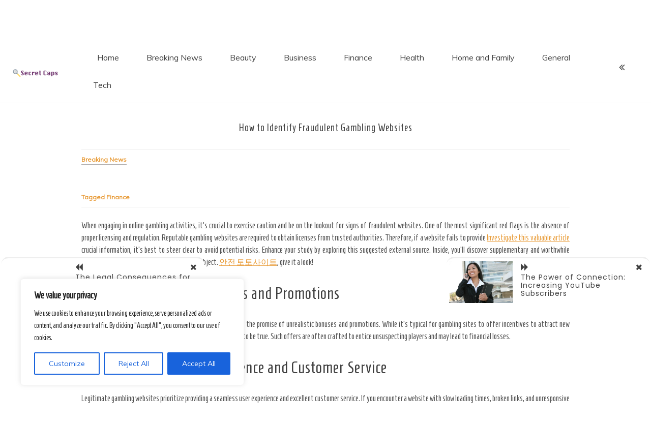

--- FILE ---
content_type: text/html; charset=UTF-8
request_url: https://secretcaps.com/4579-how-to-identify-fraudulent-gambling-websites-33/
body_size: 21992
content:
<!doctype html>
<html lang="en-US" prefix="og: https://ogp.me/ns#">
<head>
	<meta charset="UTF-8">
	<link rel="profile" href="https://gmpg.org/xfn/11">
	<meta name="viewport" content="width=device-width, initial-scale=1, shrink-to-fit=no">
		<style>img:is([sizes="auto" i], [sizes^="auto," i]) { contain-intrinsic-size: 3000px 1500px }</style>
	
<!-- Search Engine Optimization by Rank Math - https://rankmath.com/ -->
<title>How to Identify Fraudulent Gambling Websites | Secret Caps</title>
<link crossorigin data-rocket-preconnect href="https://fonts.googleapis.com" rel="preconnect">
<link crossorigin data-rocket-preconnect href="https://commonstransition.org" rel="preconnect">
<link crossorigin data-rocket-preconnect href="https://connect.facebook.net" rel="preconnect">
<link data-rocket-preload as="style" href="https://fonts.googleapis.com/css2?family=Homenaje&#038;display=swap" rel="preload">
<link data-rocket-preload as="style" href="https://fonts.googleapis.com/css?family=Merienda%7CPoppins%7CMuli&#038;display=swap" rel="preload">
<link href="https://fonts.googleapis.com/css2?family=Homenaje&#038;display=swap" media="print" onload="this.media=&#039;all&#039;" rel="stylesheet">
<noscript><link rel="stylesheet" href="https://fonts.googleapis.com/css2?family=Homenaje&#038;display=swap"></noscript>
<link href="https://fonts.googleapis.com/css?family=Merienda%7CPoppins%7CMuli&#038;display=swap" media="print" onload="this.media=&#039;all&#039;" rel="stylesheet">
<noscript><link rel="stylesheet" href="https://fonts.googleapis.com/css?family=Merienda%7CPoppins%7CMuli&#038;display=swap"></noscript><link rel="preload" data-rocket-preload as="image" href="https://commonstransition.org/wp-content/uploads/2016/04/Fintech.jpg" fetchpriority="high">
<meta name="description" content="When engaging in online gambling activities, it&#039;s crucial to exercise caution and be on the lookout for signs of fraudulent websites. One of the most"/>
<meta name="robots" content="follow, index, max-snippet:-1, max-video-preview:-1, max-image-preview:large"/>
<link rel="canonical" href="https://secretcaps.com/4579-how-to-identify-fraudulent-gambling-websites-33/" />
<meta property="og:locale" content="en_US" />
<meta property="og:type" content="article" />
<meta property="og:title" content="How to Identify Fraudulent Gambling Websites | Secret Caps" />
<meta property="og:description" content="When engaging in online gambling activities, it&#039;s crucial to exercise caution and be on the lookout for signs of fraudulent websites. One of the most" />
<meta property="og:url" content="https://secretcaps.com/4579-how-to-identify-fraudulent-gambling-websites-33/" />
<meta property="og:site_name" content="Secret Caps" />
<meta property="article:tag" content="Finance" />
<meta property="article:section" content="Breaking News" />
<meta property="article:published_time" content="2024-06-09T01:41:33-09:00" />
<meta name="twitter:card" content="summary_large_image" />
<meta name="twitter:title" content="How to Identify Fraudulent Gambling Websites | Secret Caps" />
<meta name="twitter:description" content="When engaging in online gambling activities, it&#039;s crucial to exercise caution and be on the lookout for signs of fraudulent websites. One of the most" />
<meta name="twitter:label1" content="Time to read" />
<meta name="twitter:data1" content="2 minutes" />
<script type="application/ld+json" class="rank-math-schema">{"@context":"https://schema.org","@graph":[{"@type":["Organization","Person"],"@id":"https://secretcaps.com/#person","name":"Secret Caps","url":"https://secretcaps.com"},{"@type":"WebSite","@id":"https://secretcaps.com/#website","url":"https://secretcaps.com","name":"Secret Caps","publisher":{"@id":"https://secretcaps.com/#person"},"inLanguage":"en-US"},{"@type":"ImageObject","@id":"https://commonstransition.org/wp-content/uploads/2016/04/Fintech.jpg","url":"https://commonstransition.org/wp-content/uploads/2016/04/Fintech.jpg","width":"200","height":"200","inLanguage":"en-US"},{"@type":"WebPage","@id":"https://secretcaps.com/4579-how-to-identify-fraudulent-gambling-websites-33/#webpage","url":"https://secretcaps.com/4579-how-to-identify-fraudulent-gambling-websites-33/","name":"How to Identify Fraudulent Gambling Websites | Secret Caps","datePublished":"2024-06-09T01:41:33-09:00","dateModified":"2024-06-09T01:41:33-09:00","isPartOf":{"@id":"https://secretcaps.com/#website"},"primaryImageOfPage":{"@id":"https://commonstransition.org/wp-content/uploads/2016/04/Fintech.jpg"},"inLanguage":"en-US"},{"@type":"Person","@id":"https://secretcaps.com/4579-how-to-identify-fraudulent-gambling-websites-33/#author","name":"","image":{"@type":"ImageObject","@id":"https://secure.gravatar.com/avatar/e58509a97eb4b22f9491f8085df59362c9532aacb0a9bb9bbcb6c63bc89cfd1e?s=96&amp;d=mm&amp;r=g","url":"https://secure.gravatar.com/avatar/e58509a97eb4b22f9491f8085df59362c9532aacb0a9bb9bbcb6c63bc89cfd1e?s=96&amp;d=mm&amp;r=g","caption":"","inLanguage":"en-US"}},{"@type":"BlogPosting","headline":"How to Identify Fraudulent Gambling Websites","datePublished":"2024-06-09T01:41:33-09:00","dateModified":"2024-06-09T01:41:33-09:00","articleSection":"Breaking News","author":{"@id":"https://secretcaps.com/4579-how-to-identify-fraudulent-gambling-websites-33/#author","name":"admin"},"publisher":{"@id":"https://secretcaps.com/#person"},"description":"When engaging in online gambling activities, it's crucial to exercise caution and be on the lookout for signs of fraudulent websites. One of the most significant red flags is the absence of proper licensing and regulation. Reputable gambling websites are required to obtain licenses from trusted authorities. Therefore, if a website fails to provide Investigate this valuable article crucial information, it's best to steer clear to avoid potential risks. Enhance your study by exploring this suggested external source. Inside, you'll discover supplementary and worthwhile details to broaden your understanding of the subject. \uc548\uc804 \ud1a0\ud1a0\uc0ac\uc774\ud2b8, give it a look!","name":"How to Identify Fraudulent Gambling Websites","@id":"https://secretcaps.com/4579-how-to-identify-fraudulent-gambling-websites-33/#richSnippet","isPartOf":{"@id":"https://secretcaps.com/4579-how-to-identify-fraudulent-gambling-websites-33/#webpage"},"image":{"@id":"https://commonstransition.org/wp-content/uploads/2016/04/Fintech.jpg"},"inLanguage":"en-US","mainEntityOfPage":{"@id":"https://secretcaps.com/4579-how-to-identify-fraudulent-gambling-websites-33/#webpage"}}]}</script>
<!-- /Rank Math WordPress SEO plugin -->

<link rel='dns-prefetch' href='//fonts.googleapis.com' />
<link href='https://fonts.gstatic.com' crossorigin rel='preconnect' />
<link rel="alternate" type="application/rss+xml" title="Secret Caps &raquo; Feed" href="https://secretcaps.com/feed/" />
<style id='wp-emoji-styles-inline-css' type='text/css'>

	img.wp-smiley, img.emoji {
		display: inline !important;
		border: none !important;
		box-shadow: none !important;
		height: 1em !important;
		width: 1em !important;
		margin: 0 0.07em !important;
		vertical-align: -0.1em !important;
		background: none !important;
		padding: 0 !important;
	}
</style>
<link rel='stylesheet' id='wp-block-library-css' href='https://secretcaps.com/wp-includes/css/dist/block-library/style.min.css?ver=6.8.3' type='text/css' media='all' />
<style id='wp-block-library-theme-inline-css' type='text/css'>
.wp-block-audio :where(figcaption){color:#555;font-size:13px;text-align:center}.is-dark-theme .wp-block-audio :where(figcaption){color:#ffffffa6}.wp-block-audio{margin:0 0 1em}.wp-block-code{border:1px solid #ccc;border-radius:4px;font-family:Menlo,Consolas,monaco,monospace;padding:.8em 1em}.wp-block-embed :where(figcaption){color:#555;font-size:13px;text-align:center}.is-dark-theme .wp-block-embed :where(figcaption){color:#ffffffa6}.wp-block-embed{margin:0 0 1em}.blocks-gallery-caption{color:#555;font-size:13px;text-align:center}.is-dark-theme .blocks-gallery-caption{color:#ffffffa6}:root :where(.wp-block-image figcaption){color:#555;font-size:13px;text-align:center}.is-dark-theme :root :where(.wp-block-image figcaption){color:#ffffffa6}.wp-block-image{margin:0 0 1em}.wp-block-pullquote{border-bottom:4px solid;border-top:4px solid;color:currentColor;margin-bottom:1.75em}.wp-block-pullquote cite,.wp-block-pullquote footer,.wp-block-pullquote__citation{color:currentColor;font-size:.8125em;font-style:normal;text-transform:uppercase}.wp-block-quote{border-left:.25em solid;margin:0 0 1.75em;padding-left:1em}.wp-block-quote cite,.wp-block-quote footer{color:currentColor;font-size:.8125em;font-style:normal;position:relative}.wp-block-quote:where(.has-text-align-right){border-left:none;border-right:.25em solid;padding-left:0;padding-right:1em}.wp-block-quote:where(.has-text-align-center){border:none;padding-left:0}.wp-block-quote.is-large,.wp-block-quote.is-style-large,.wp-block-quote:where(.is-style-plain){border:none}.wp-block-search .wp-block-search__label{font-weight:700}.wp-block-search__button{border:1px solid #ccc;padding:.375em .625em}:where(.wp-block-group.has-background){padding:1.25em 2.375em}.wp-block-separator.has-css-opacity{opacity:.4}.wp-block-separator{border:none;border-bottom:2px solid;margin-left:auto;margin-right:auto}.wp-block-separator.has-alpha-channel-opacity{opacity:1}.wp-block-separator:not(.is-style-wide):not(.is-style-dots){width:100px}.wp-block-separator.has-background:not(.is-style-dots){border-bottom:none;height:1px}.wp-block-separator.has-background:not(.is-style-wide):not(.is-style-dots){height:2px}.wp-block-table{margin:0 0 1em}.wp-block-table td,.wp-block-table th{word-break:normal}.wp-block-table :where(figcaption){color:#555;font-size:13px;text-align:center}.is-dark-theme .wp-block-table :where(figcaption){color:#ffffffa6}.wp-block-video :where(figcaption){color:#555;font-size:13px;text-align:center}.is-dark-theme .wp-block-video :where(figcaption){color:#ffffffa6}.wp-block-video{margin:0 0 1em}:root :where(.wp-block-template-part.has-background){margin-bottom:0;margin-top:0;padding:1.25em 2.375em}
</style>
<style id='classic-theme-styles-inline-css' type='text/css'>
/*! This file is auto-generated */
.wp-block-button__link{color:#fff;background-color:#32373c;border-radius:9999px;box-shadow:none;text-decoration:none;padding:calc(.667em + 2px) calc(1.333em + 2px);font-size:1.125em}.wp-block-file__button{background:#32373c;color:#fff;text-decoration:none}
</style>
<style id='filebird-block-filebird-gallery-style-inline-css' type='text/css'>
ul.filebird-block-filebird-gallery{margin:auto!important;padding:0!important;width:100%}ul.filebird-block-filebird-gallery.layout-grid{display:grid;grid-gap:20px;align-items:stretch;grid-template-columns:repeat(var(--columns),1fr);justify-items:stretch}ul.filebird-block-filebird-gallery.layout-grid li img{border:1px solid #ccc;box-shadow:2px 2px 6px 0 rgba(0,0,0,.3);height:100%;max-width:100%;-o-object-fit:cover;object-fit:cover;width:100%}ul.filebird-block-filebird-gallery.layout-masonry{-moz-column-count:var(--columns);-moz-column-gap:var(--space);column-gap:var(--space);-moz-column-width:var(--min-width);columns:var(--min-width) var(--columns);display:block;overflow:auto}ul.filebird-block-filebird-gallery.layout-masonry li{margin-bottom:var(--space)}ul.filebird-block-filebird-gallery li{list-style:none}ul.filebird-block-filebird-gallery li figure{height:100%;margin:0;padding:0;position:relative;width:100%}ul.filebird-block-filebird-gallery li figure figcaption{background:linear-gradient(0deg,rgba(0,0,0,.7),rgba(0,0,0,.3) 70%,transparent);bottom:0;box-sizing:border-box;color:#fff;font-size:.8em;margin:0;max-height:100%;overflow:auto;padding:3em .77em .7em;position:absolute;text-align:center;width:100%;z-index:2}ul.filebird-block-filebird-gallery li figure figcaption a{color:inherit}

</style>
<style id='global-styles-inline-css' type='text/css'>
:root{--wp--preset--aspect-ratio--square: 1;--wp--preset--aspect-ratio--4-3: 4/3;--wp--preset--aspect-ratio--3-4: 3/4;--wp--preset--aspect-ratio--3-2: 3/2;--wp--preset--aspect-ratio--2-3: 2/3;--wp--preset--aspect-ratio--16-9: 16/9;--wp--preset--aspect-ratio--9-16: 9/16;--wp--preset--color--black: #000000;--wp--preset--color--cyan-bluish-gray: #abb8c3;--wp--preset--color--white: #ffffff;--wp--preset--color--pale-pink: #f78da7;--wp--preset--color--vivid-red: #cf2e2e;--wp--preset--color--luminous-vivid-orange: #ff6900;--wp--preset--color--luminous-vivid-amber: #fcb900;--wp--preset--color--light-green-cyan: #7bdcb5;--wp--preset--color--vivid-green-cyan: #00d084;--wp--preset--color--pale-cyan-blue: #8ed1fc;--wp--preset--color--vivid-cyan-blue: #0693e3;--wp--preset--color--vivid-purple: #9b51e0;--wp--preset--gradient--vivid-cyan-blue-to-vivid-purple: linear-gradient(135deg,rgba(6,147,227,1) 0%,rgb(155,81,224) 100%);--wp--preset--gradient--light-green-cyan-to-vivid-green-cyan: linear-gradient(135deg,rgb(122,220,180) 0%,rgb(0,208,130) 100%);--wp--preset--gradient--luminous-vivid-amber-to-luminous-vivid-orange: linear-gradient(135deg,rgba(252,185,0,1) 0%,rgba(255,105,0,1) 100%);--wp--preset--gradient--luminous-vivid-orange-to-vivid-red: linear-gradient(135deg,rgba(255,105,0,1) 0%,rgb(207,46,46) 100%);--wp--preset--gradient--very-light-gray-to-cyan-bluish-gray: linear-gradient(135deg,rgb(238,238,238) 0%,rgb(169,184,195) 100%);--wp--preset--gradient--cool-to-warm-spectrum: linear-gradient(135deg,rgb(74,234,220) 0%,rgb(151,120,209) 20%,rgb(207,42,186) 40%,rgb(238,44,130) 60%,rgb(251,105,98) 80%,rgb(254,248,76) 100%);--wp--preset--gradient--blush-light-purple: linear-gradient(135deg,rgb(255,206,236) 0%,rgb(152,150,240) 100%);--wp--preset--gradient--blush-bordeaux: linear-gradient(135deg,rgb(254,205,165) 0%,rgb(254,45,45) 50%,rgb(107,0,62) 100%);--wp--preset--gradient--luminous-dusk: linear-gradient(135deg,rgb(255,203,112) 0%,rgb(199,81,192) 50%,rgb(65,88,208) 100%);--wp--preset--gradient--pale-ocean: linear-gradient(135deg,rgb(255,245,203) 0%,rgb(182,227,212) 50%,rgb(51,167,181) 100%);--wp--preset--gradient--electric-grass: linear-gradient(135deg,rgb(202,248,128) 0%,rgb(113,206,126) 100%);--wp--preset--gradient--midnight: linear-gradient(135deg,rgb(2,3,129) 0%,rgb(40,116,252) 100%);--wp--preset--font-size--small: 13px;--wp--preset--font-size--medium: 20px;--wp--preset--font-size--large: 36px;--wp--preset--font-size--x-large: 42px;--wp--preset--spacing--20: 0.44rem;--wp--preset--spacing--30: 0.67rem;--wp--preset--spacing--40: 1rem;--wp--preset--spacing--50: 1.5rem;--wp--preset--spacing--60: 2.25rem;--wp--preset--spacing--70: 3.38rem;--wp--preset--spacing--80: 5.06rem;--wp--preset--shadow--natural: 6px 6px 9px rgba(0, 0, 0, 0.2);--wp--preset--shadow--deep: 12px 12px 50px rgba(0, 0, 0, 0.4);--wp--preset--shadow--sharp: 6px 6px 0px rgba(0, 0, 0, 0.2);--wp--preset--shadow--outlined: 6px 6px 0px -3px rgba(255, 255, 255, 1), 6px 6px rgba(0, 0, 0, 1);--wp--preset--shadow--crisp: 6px 6px 0px rgba(0, 0, 0, 1);}:where(.is-layout-flex){gap: 0.5em;}:where(.is-layout-grid){gap: 0.5em;}body .is-layout-flex{display: flex;}.is-layout-flex{flex-wrap: wrap;align-items: center;}.is-layout-flex > :is(*, div){margin: 0;}body .is-layout-grid{display: grid;}.is-layout-grid > :is(*, div){margin: 0;}:where(.wp-block-columns.is-layout-flex){gap: 2em;}:where(.wp-block-columns.is-layout-grid){gap: 2em;}:where(.wp-block-post-template.is-layout-flex){gap: 1.25em;}:where(.wp-block-post-template.is-layout-grid){gap: 1.25em;}.has-black-color{color: var(--wp--preset--color--black) !important;}.has-cyan-bluish-gray-color{color: var(--wp--preset--color--cyan-bluish-gray) !important;}.has-white-color{color: var(--wp--preset--color--white) !important;}.has-pale-pink-color{color: var(--wp--preset--color--pale-pink) !important;}.has-vivid-red-color{color: var(--wp--preset--color--vivid-red) !important;}.has-luminous-vivid-orange-color{color: var(--wp--preset--color--luminous-vivid-orange) !important;}.has-luminous-vivid-amber-color{color: var(--wp--preset--color--luminous-vivid-amber) !important;}.has-light-green-cyan-color{color: var(--wp--preset--color--light-green-cyan) !important;}.has-vivid-green-cyan-color{color: var(--wp--preset--color--vivid-green-cyan) !important;}.has-pale-cyan-blue-color{color: var(--wp--preset--color--pale-cyan-blue) !important;}.has-vivid-cyan-blue-color{color: var(--wp--preset--color--vivid-cyan-blue) !important;}.has-vivid-purple-color{color: var(--wp--preset--color--vivid-purple) !important;}.has-black-background-color{background-color: var(--wp--preset--color--black) !important;}.has-cyan-bluish-gray-background-color{background-color: var(--wp--preset--color--cyan-bluish-gray) !important;}.has-white-background-color{background-color: var(--wp--preset--color--white) !important;}.has-pale-pink-background-color{background-color: var(--wp--preset--color--pale-pink) !important;}.has-vivid-red-background-color{background-color: var(--wp--preset--color--vivid-red) !important;}.has-luminous-vivid-orange-background-color{background-color: var(--wp--preset--color--luminous-vivid-orange) !important;}.has-luminous-vivid-amber-background-color{background-color: var(--wp--preset--color--luminous-vivid-amber) !important;}.has-light-green-cyan-background-color{background-color: var(--wp--preset--color--light-green-cyan) !important;}.has-vivid-green-cyan-background-color{background-color: var(--wp--preset--color--vivid-green-cyan) !important;}.has-pale-cyan-blue-background-color{background-color: var(--wp--preset--color--pale-cyan-blue) !important;}.has-vivid-cyan-blue-background-color{background-color: var(--wp--preset--color--vivid-cyan-blue) !important;}.has-vivid-purple-background-color{background-color: var(--wp--preset--color--vivid-purple) !important;}.has-black-border-color{border-color: var(--wp--preset--color--black) !important;}.has-cyan-bluish-gray-border-color{border-color: var(--wp--preset--color--cyan-bluish-gray) !important;}.has-white-border-color{border-color: var(--wp--preset--color--white) !important;}.has-pale-pink-border-color{border-color: var(--wp--preset--color--pale-pink) !important;}.has-vivid-red-border-color{border-color: var(--wp--preset--color--vivid-red) !important;}.has-luminous-vivid-orange-border-color{border-color: var(--wp--preset--color--luminous-vivid-orange) !important;}.has-luminous-vivid-amber-border-color{border-color: var(--wp--preset--color--luminous-vivid-amber) !important;}.has-light-green-cyan-border-color{border-color: var(--wp--preset--color--light-green-cyan) !important;}.has-vivid-green-cyan-border-color{border-color: var(--wp--preset--color--vivid-green-cyan) !important;}.has-pale-cyan-blue-border-color{border-color: var(--wp--preset--color--pale-cyan-blue) !important;}.has-vivid-cyan-blue-border-color{border-color: var(--wp--preset--color--vivid-cyan-blue) !important;}.has-vivid-purple-border-color{border-color: var(--wp--preset--color--vivid-purple) !important;}.has-vivid-cyan-blue-to-vivid-purple-gradient-background{background: var(--wp--preset--gradient--vivid-cyan-blue-to-vivid-purple) !important;}.has-light-green-cyan-to-vivid-green-cyan-gradient-background{background: var(--wp--preset--gradient--light-green-cyan-to-vivid-green-cyan) !important;}.has-luminous-vivid-amber-to-luminous-vivid-orange-gradient-background{background: var(--wp--preset--gradient--luminous-vivid-amber-to-luminous-vivid-orange) !important;}.has-luminous-vivid-orange-to-vivid-red-gradient-background{background: var(--wp--preset--gradient--luminous-vivid-orange-to-vivid-red) !important;}.has-very-light-gray-to-cyan-bluish-gray-gradient-background{background: var(--wp--preset--gradient--very-light-gray-to-cyan-bluish-gray) !important;}.has-cool-to-warm-spectrum-gradient-background{background: var(--wp--preset--gradient--cool-to-warm-spectrum) !important;}.has-blush-light-purple-gradient-background{background: var(--wp--preset--gradient--blush-light-purple) !important;}.has-blush-bordeaux-gradient-background{background: var(--wp--preset--gradient--blush-bordeaux) !important;}.has-luminous-dusk-gradient-background{background: var(--wp--preset--gradient--luminous-dusk) !important;}.has-pale-ocean-gradient-background{background: var(--wp--preset--gradient--pale-ocean) !important;}.has-electric-grass-gradient-background{background: var(--wp--preset--gradient--electric-grass) !important;}.has-midnight-gradient-background{background: var(--wp--preset--gradient--midnight) !important;}.has-small-font-size{font-size: var(--wp--preset--font-size--small) !important;}.has-medium-font-size{font-size: var(--wp--preset--font-size--medium) !important;}.has-large-font-size{font-size: var(--wp--preset--font-size--large) !important;}.has-x-large-font-size{font-size: var(--wp--preset--font-size--x-large) !important;}
:where(.wp-block-post-template.is-layout-flex){gap: 1.25em;}:where(.wp-block-post-template.is-layout-grid){gap: 1.25em;}
:where(.wp-block-columns.is-layout-flex){gap: 2em;}:where(.wp-block-columns.is-layout-grid){gap: 2em;}
:root :where(.wp-block-pullquote){font-size: 1.5em;line-height: 1.6;}
</style>
<link rel='stylesheet' id='wp-date-remover-css' href='https://secretcaps.com/wp-content/plugins/wp-date-remover/public/css/wp-date-remover-public.css?ver=1.0.0' type='text/css' media='all' />
<link rel='stylesheet' id='kenwheeler-slicktheme-css' href='https://secretcaps.com/wp-content/themes/voice-blog/css/slick-theme.css?ver=1.9.0' type='text/css' media='all' />
<link rel='stylesheet' id='bootstrap-css' href='https://secretcaps.com/wp-content/themes/voice-blog/css/bootstrap.css?ver=4.1.1' type='text/css' media='all' />
<link rel='stylesheet' id='voice-blog-style-css' href='https://secretcaps.com/wp-content/themes/voice-blog/style.css?ver=6.8.3' type='text/css' media='all' />
<link rel='stylesheet' id='kenwheeler-slick-css' href='https://secretcaps.com/wp-content/themes/voice-blog/css/slick.css?ver=1.9.0' type='text/css' media='all' />
<link rel='stylesheet' id='voice-blog-sidenav-css' href='https://secretcaps.com/wp-content/themes/voice-blog/css/sidenav.css?ver=1.0.0' type='text/css' media='all' />
<link rel='stylesheet' id='font-awesome-css' href='https://secretcaps.com/wp-content/themes/voice-blog/css/font-awesome.css?ver=1.9.0' type='text/css' media='all' />
<link rel='stylesheet' id='wow-css' href='https://secretcaps.com/wp-content/themes/voice-blog/css/animate.css?ver=1.1.0' type='text/css' media='all' />

<script type="text/javascript" id="cookie-law-info-js-extra">
/* <![CDATA[ */
var _ckyConfig = {"_ipData":[],"_assetsURL":"https:\/\/secretcaps.com\/wp-content\/plugins\/cookie-law-info\/lite\/frontend\/images\/","_publicURL":"https:\/\/secretcaps.com","_expiry":"365","_categories":[{"name":"Necessary","slug":"necessary","isNecessary":true,"ccpaDoNotSell":true,"cookies":[],"active":true,"defaultConsent":{"gdpr":true,"ccpa":true}},{"name":"Functional","slug":"functional","isNecessary":false,"ccpaDoNotSell":true,"cookies":[],"active":true,"defaultConsent":{"gdpr":false,"ccpa":false}},{"name":"Analytics","slug":"analytics","isNecessary":false,"ccpaDoNotSell":true,"cookies":[],"active":true,"defaultConsent":{"gdpr":false,"ccpa":false}},{"name":"Performance","slug":"performance","isNecessary":false,"ccpaDoNotSell":true,"cookies":[],"active":true,"defaultConsent":{"gdpr":false,"ccpa":false}},{"name":"Advertisement","slug":"advertisement","isNecessary":false,"ccpaDoNotSell":true,"cookies":[],"active":true,"defaultConsent":{"gdpr":false,"ccpa":false}}],"_activeLaw":"gdpr","_rootDomain":"","_block":"1","_showBanner":"1","_bannerConfig":{"settings":{"type":"box","preferenceCenterType":"popup","position":"bottom-left","applicableLaw":"gdpr"},"behaviours":{"reloadBannerOnAccept":false,"loadAnalyticsByDefault":false,"animations":{"onLoad":"animate","onHide":"sticky"}},"config":{"revisitConsent":{"status":true,"tag":"revisit-consent","position":"bottom-left","meta":{"url":"#"},"styles":{"background-color":"#0056A7"},"elements":{"title":{"type":"text","tag":"revisit-consent-title","status":true,"styles":{"color":"#0056a7"}}}},"preferenceCenter":{"toggle":{"status":true,"tag":"detail-category-toggle","type":"toggle","states":{"active":{"styles":{"background-color":"#1863DC"}},"inactive":{"styles":{"background-color":"#D0D5D2"}}}}},"categoryPreview":{"status":false,"toggle":{"status":true,"tag":"detail-category-preview-toggle","type":"toggle","states":{"active":{"styles":{"background-color":"#1863DC"}},"inactive":{"styles":{"background-color":"#D0D5D2"}}}}},"videoPlaceholder":{"status":true,"styles":{"background-color":"#000000","border-color":"#000000","color":"#ffffff"}},"readMore":{"status":false,"tag":"readmore-button","type":"link","meta":{"noFollow":true,"newTab":true},"styles":{"color":"#1863DC","background-color":"transparent","border-color":"transparent"}},"auditTable":{"status":true},"optOption":{"status":true,"toggle":{"status":true,"tag":"optout-option-toggle","type":"toggle","states":{"active":{"styles":{"background-color":"#1863dc"}},"inactive":{"styles":{"background-color":"#FFFFFF"}}}}}}},"_version":"3.3.5","_logConsent":"1","_tags":[{"tag":"accept-button","styles":{"color":"#FFFFFF","background-color":"#1863DC","border-color":"#1863DC"}},{"tag":"reject-button","styles":{"color":"#1863DC","background-color":"transparent","border-color":"#1863DC"}},{"tag":"settings-button","styles":{"color":"#1863DC","background-color":"transparent","border-color":"#1863DC"}},{"tag":"readmore-button","styles":{"color":"#1863DC","background-color":"transparent","border-color":"transparent"}},{"tag":"donotsell-button","styles":{"color":"#1863DC","background-color":"transparent","border-color":"transparent"}},{"tag":"accept-button","styles":{"color":"#FFFFFF","background-color":"#1863DC","border-color":"#1863DC"}},{"tag":"revisit-consent","styles":{"background-color":"#0056A7"}}],"_shortCodes":[{"key":"cky_readmore","content":"<a href=\"#\" class=\"cky-policy\" aria-label=\"Cookie Policy\" target=\"_blank\" rel=\"noopener\" data-cky-tag=\"readmore-button\">Cookie Policy<\/a>","tag":"readmore-button","status":false,"attributes":{"rel":"nofollow","target":"_blank"}},{"key":"cky_show_desc","content":"<button class=\"cky-show-desc-btn\" data-cky-tag=\"show-desc-button\" aria-label=\"Show more\">Show more<\/button>","tag":"show-desc-button","status":true,"attributes":[]},{"key":"cky_hide_desc","content":"<button class=\"cky-show-desc-btn\" data-cky-tag=\"hide-desc-button\" aria-label=\"Show less\">Show less<\/button>","tag":"hide-desc-button","status":true,"attributes":[]},{"key":"cky_category_toggle_label","content":"[cky_{{status}}_category_label] [cky_preference_{{category_slug}}_title]","tag":"","status":true,"attributes":[]},{"key":"cky_enable_category_label","content":"Enable","tag":"","status":true,"attributes":[]},{"key":"cky_disable_category_label","content":"Disable","tag":"","status":true,"attributes":[]},{"key":"cky_video_placeholder","content":"<div class=\"video-placeholder-normal\" data-cky-tag=\"video-placeholder\" id=\"[UNIQUEID]\"><p class=\"video-placeholder-text-normal\" data-cky-tag=\"placeholder-title\">Please accept cookies to access this content<\/p><\/div>","tag":"","status":true,"attributes":[]},{"key":"cky_enable_optout_label","content":"Enable","tag":"","status":true,"attributes":[]},{"key":"cky_disable_optout_label","content":"Disable","tag":"","status":true,"attributes":[]},{"key":"cky_optout_toggle_label","content":"[cky_{{status}}_optout_label] [cky_optout_option_title]","tag":"","status":true,"attributes":[]},{"key":"cky_optout_option_title","content":"Do Not Sell or Share My Personal Information","tag":"","status":true,"attributes":[]},{"key":"cky_optout_close_label","content":"Close","tag":"","status":true,"attributes":[]},{"key":"cky_preference_close_label","content":"Close","tag":"","status":true,"attributes":[]}],"_rtl":"","_language":"en","_providersToBlock":[]};
var _ckyStyles = {"css":".cky-overlay{background: #000000; opacity: 0.4; position: fixed; top: 0; left: 0; width: 100%; height: 100%; z-index: 99999999;}.cky-hide{display: none;}.cky-btn-revisit-wrapper{display: flex; align-items: center; justify-content: center; background: #0056a7; width: 45px; height: 45px; border-radius: 50%; position: fixed; z-index: 999999; cursor: pointer;}.cky-revisit-bottom-left{bottom: 15px; left: 15px;}.cky-revisit-bottom-right{bottom: 15px; right: 15px;}.cky-btn-revisit-wrapper .cky-btn-revisit{display: flex; align-items: center; justify-content: center; background: none; border: none; cursor: pointer; position: relative; margin: 0; padding: 0;}.cky-btn-revisit-wrapper .cky-btn-revisit img{max-width: fit-content; margin: 0; height: 30px; width: 30px;}.cky-revisit-bottom-left:hover::before{content: attr(data-tooltip); position: absolute; background: #4e4b66; color: #ffffff; left: calc(100% + 7px); font-size: 12px; line-height: 16px; width: max-content; padding: 4px 8px; border-radius: 4px;}.cky-revisit-bottom-left:hover::after{position: absolute; content: \"\"; border: 5px solid transparent; left: calc(100% + 2px); border-left-width: 0; border-right-color: #4e4b66;}.cky-revisit-bottom-right:hover::before{content: attr(data-tooltip); position: absolute; background: #4e4b66; color: #ffffff; right: calc(100% + 7px); font-size: 12px; line-height: 16px; width: max-content; padding: 4px 8px; border-radius: 4px;}.cky-revisit-bottom-right:hover::after{position: absolute; content: \"\"; border: 5px solid transparent; right: calc(100% + 2px); border-right-width: 0; border-left-color: #4e4b66;}.cky-revisit-hide{display: none;}.cky-consent-container{position: fixed; width: 440px; box-sizing: border-box; z-index: 9999999; border-radius: 6px;}.cky-consent-container .cky-consent-bar{background: #ffffff; border: 1px solid; padding: 20px 26px; box-shadow: 0 -1px 10px 0 #acabab4d; border-radius: 6px;}.cky-box-bottom-left{bottom: 40px; left: 40px;}.cky-box-bottom-right{bottom: 40px; right: 40px;}.cky-box-top-left{top: 40px; left: 40px;}.cky-box-top-right{top: 40px; right: 40px;}.cky-custom-brand-logo-wrapper .cky-custom-brand-logo{width: 100px; height: auto; margin: 0 0 12px 0;}.cky-notice .cky-title{color: #212121; font-weight: 700; font-size: 18px; line-height: 24px; margin: 0 0 12px 0;}.cky-notice-des *,.cky-preference-content-wrapper *,.cky-accordion-header-des *,.cky-gpc-wrapper .cky-gpc-desc *{font-size: 14px;}.cky-notice-des{color: #212121; font-size: 14px; line-height: 24px; font-weight: 400;}.cky-notice-des img{height: 25px; width: 25px;}.cky-consent-bar .cky-notice-des p,.cky-gpc-wrapper .cky-gpc-desc p,.cky-preference-body-wrapper .cky-preference-content-wrapper p,.cky-accordion-header-wrapper .cky-accordion-header-des p,.cky-cookie-des-table li div:last-child p{color: inherit; margin-top: 0; overflow-wrap: break-word;}.cky-notice-des P:last-child,.cky-preference-content-wrapper p:last-child,.cky-cookie-des-table li div:last-child p:last-child,.cky-gpc-wrapper .cky-gpc-desc p:last-child{margin-bottom: 0;}.cky-notice-des a.cky-policy,.cky-notice-des button.cky-policy{font-size: 14px; color: #1863dc; white-space: nowrap; cursor: pointer; background: transparent; border: 1px solid; text-decoration: underline;}.cky-notice-des button.cky-policy{padding: 0;}.cky-notice-des a.cky-policy:focus-visible,.cky-notice-des button.cky-policy:focus-visible,.cky-preference-content-wrapper .cky-show-desc-btn:focus-visible,.cky-accordion-header .cky-accordion-btn:focus-visible,.cky-preference-header .cky-btn-close:focus-visible,.cky-switch input[type=\"checkbox\"]:focus-visible,.cky-footer-wrapper a:focus-visible,.cky-btn:focus-visible{outline: 2px solid #1863dc; outline-offset: 2px;}.cky-btn:focus:not(:focus-visible),.cky-accordion-header .cky-accordion-btn:focus:not(:focus-visible),.cky-preference-content-wrapper .cky-show-desc-btn:focus:not(:focus-visible),.cky-btn-revisit-wrapper .cky-btn-revisit:focus:not(:focus-visible),.cky-preference-header .cky-btn-close:focus:not(:focus-visible),.cky-consent-bar .cky-banner-btn-close:focus:not(:focus-visible){outline: 0;}button.cky-show-desc-btn:not(:hover):not(:active){color: #1863dc; background: transparent;}button.cky-accordion-btn:not(:hover):not(:active),button.cky-banner-btn-close:not(:hover):not(:active),button.cky-btn-revisit:not(:hover):not(:active),button.cky-btn-close:not(:hover):not(:active){background: transparent;}.cky-consent-bar button:hover,.cky-modal.cky-modal-open button:hover,.cky-consent-bar button:focus,.cky-modal.cky-modal-open button:focus{text-decoration: none;}.cky-notice-btn-wrapper{display: flex; justify-content: flex-start; align-items: center; flex-wrap: wrap; margin-top: 16px;}.cky-notice-btn-wrapper .cky-btn{text-shadow: none; box-shadow: none;}.cky-btn{flex: auto; max-width: 100%; font-size: 14px; font-family: inherit; line-height: 24px; padding: 8px; font-weight: 500; margin: 0 8px 0 0; border-radius: 2px; cursor: pointer; text-align: center; text-transform: none; min-height: 0;}.cky-btn:hover{opacity: 0.8;}.cky-btn-customize{color: #1863dc; background: transparent; border: 2px solid #1863dc;}.cky-btn-reject{color: #1863dc; background: transparent; border: 2px solid #1863dc;}.cky-btn-accept{background: #1863dc; color: #ffffff; border: 2px solid #1863dc;}.cky-btn:last-child{margin-right: 0;}@media (max-width: 576px){.cky-box-bottom-left{bottom: 0; left: 0;}.cky-box-bottom-right{bottom: 0; right: 0;}.cky-box-top-left{top: 0; left: 0;}.cky-box-top-right{top: 0; right: 0;}}@media (max-width: 440px){.cky-box-bottom-left, .cky-box-bottom-right, .cky-box-top-left, .cky-box-top-right{width: 100%; max-width: 100%;}.cky-consent-container .cky-consent-bar{padding: 20px 0;}.cky-custom-brand-logo-wrapper, .cky-notice .cky-title, .cky-notice-des, .cky-notice-btn-wrapper{padding: 0 24px;}.cky-notice-des{max-height: 40vh; overflow-y: scroll;}.cky-notice-btn-wrapper{flex-direction: column; margin-top: 0;}.cky-btn{width: 100%; margin: 10px 0 0 0;}.cky-notice-btn-wrapper .cky-btn-customize{order: 2;}.cky-notice-btn-wrapper .cky-btn-reject{order: 3;}.cky-notice-btn-wrapper .cky-btn-accept{order: 1; margin-top: 16px;}}@media (max-width: 352px){.cky-notice .cky-title{font-size: 16px;}.cky-notice-des *{font-size: 12px;}.cky-notice-des, .cky-btn{font-size: 12px;}}.cky-modal.cky-modal-open{display: flex; visibility: visible; -webkit-transform: translate(-50%, -50%); -moz-transform: translate(-50%, -50%); -ms-transform: translate(-50%, -50%); -o-transform: translate(-50%, -50%); transform: translate(-50%, -50%); top: 50%; left: 50%; transition: all 1s ease;}.cky-modal{box-shadow: 0 32px 68px rgba(0, 0, 0, 0.3); margin: 0 auto; position: fixed; max-width: 100%; background: #ffffff; top: 50%; box-sizing: border-box; border-radius: 6px; z-index: 999999999; color: #212121; -webkit-transform: translate(-50%, 100%); -moz-transform: translate(-50%, 100%); -ms-transform: translate(-50%, 100%); -o-transform: translate(-50%, 100%); transform: translate(-50%, 100%); visibility: hidden; transition: all 0s ease;}.cky-preference-center{max-height: 79vh; overflow: hidden; width: 845px; overflow: hidden; flex: 1 1 0; display: flex; flex-direction: column; border-radius: 6px;}.cky-preference-header{display: flex; align-items: center; justify-content: space-between; padding: 22px 24px; border-bottom: 1px solid;}.cky-preference-header .cky-preference-title{font-size: 18px; font-weight: 700; line-height: 24px;}.cky-preference-header .cky-btn-close{margin: 0; cursor: pointer; vertical-align: middle; padding: 0; background: none; border: none; width: auto; height: auto; min-height: 0; line-height: 0; text-shadow: none; box-shadow: none;}.cky-preference-header .cky-btn-close img{margin: 0; height: 10px; width: 10px;}.cky-preference-body-wrapper{padding: 0 24px; flex: 1; overflow: auto; box-sizing: border-box;}.cky-preference-content-wrapper,.cky-gpc-wrapper .cky-gpc-desc{font-size: 14px; line-height: 24px; font-weight: 400; padding: 12px 0;}.cky-preference-content-wrapper{border-bottom: 1px solid;}.cky-preference-content-wrapper img{height: 25px; width: 25px;}.cky-preference-content-wrapper .cky-show-desc-btn{font-size: 14px; font-family: inherit; color: #1863dc; text-decoration: none; line-height: 24px; padding: 0; margin: 0; white-space: nowrap; cursor: pointer; background: transparent; border-color: transparent; text-transform: none; min-height: 0; text-shadow: none; box-shadow: none;}.cky-accordion-wrapper{margin-bottom: 10px;}.cky-accordion{border-bottom: 1px solid;}.cky-accordion:last-child{border-bottom: none;}.cky-accordion .cky-accordion-item{display: flex; margin-top: 10px;}.cky-accordion .cky-accordion-body{display: none;}.cky-accordion.cky-accordion-active .cky-accordion-body{display: block; padding: 0 22px; margin-bottom: 16px;}.cky-accordion-header-wrapper{cursor: pointer; width: 100%;}.cky-accordion-item .cky-accordion-header{display: flex; justify-content: space-between; align-items: center;}.cky-accordion-header .cky-accordion-btn{font-size: 16px; font-family: inherit; color: #212121; line-height: 24px; background: none; border: none; font-weight: 700; padding: 0; margin: 0; cursor: pointer; text-transform: none; min-height: 0; text-shadow: none; box-shadow: none;}.cky-accordion-header .cky-always-active{color: #008000; font-weight: 600; line-height: 24px; font-size: 14px;}.cky-accordion-header-des{font-size: 14px; line-height: 24px; margin: 10px 0 16px 0;}.cky-accordion-chevron{margin-right: 22px; position: relative; cursor: pointer;}.cky-accordion-chevron-hide{display: none;}.cky-accordion .cky-accordion-chevron i::before{content: \"\"; position: absolute; border-right: 1.4px solid; border-bottom: 1.4px solid; border-color: inherit; height: 6px; width: 6px; -webkit-transform: rotate(-45deg); -moz-transform: rotate(-45deg); -ms-transform: rotate(-45deg); -o-transform: rotate(-45deg); transform: rotate(-45deg); transition: all 0.2s ease-in-out; top: 8px;}.cky-accordion.cky-accordion-active .cky-accordion-chevron i::before{-webkit-transform: rotate(45deg); -moz-transform: rotate(45deg); -ms-transform: rotate(45deg); -o-transform: rotate(45deg); transform: rotate(45deg);}.cky-audit-table{background: #f4f4f4; border-radius: 6px;}.cky-audit-table .cky-empty-cookies-text{color: inherit; font-size: 12px; line-height: 24px; margin: 0; padding: 10px;}.cky-audit-table .cky-cookie-des-table{font-size: 12px; line-height: 24px; font-weight: normal; padding: 15px 10px; border-bottom: 1px solid; border-bottom-color: inherit; margin: 0;}.cky-audit-table .cky-cookie-des-table:last-child{border-bottom: none;}.cky-audit-table .cky-cookie-des-table li{list-style-type: none; display: flex; padding: 3px 0;}.cky-audit-table .cky-cookie-des-table li:first-child{padding-top: 0;}.cky-cookie-des-table li div:first-child{width: 100px; font-weight: 600; word-break: break-word; word-wrap: break-word;}.cky-cookie-des-table li div:last-child{flex: 1; word-break: break-word; word-wrap: break-word; margin-left: 8px;}.cky-footer-shadow{display: block; width: 100%; height: 40px; background: linear-gradient(180deg, rgba(255, 255, 255, 0) 0%, #ffffff 100%); position: absolute; bottom: calc(100% - 1px);}.cky-footer-wrapper{position: relative;}.cky-prefrence-btn-wrapper{display: flex; flex-wrap: wrap; align-items: center; justify-content: center; padding: 22px 24px; border-top: 1px solid;}.cky-prefrence-btn-wrapper .cky-btn{flex: auto; max-width: 100%; text-shadow: none; box-shadow: none;}.cky-btn-preferences{color: #1863dc; background: transparent; border: 2px solid #1863dc;}.cky-preference-header,.cky-preference-body-wrapper,.cky-preference-content-wrapper,.cky-accordion-wrapper,.cky-accordion,.cky-accordion-wrapper,.cky-footer-wrapper,.cky-prefrence-btn-wrapper{border-color: inherit;}@media (max-width: 845px){.cky-modal{max-width: calc(100% - 16px);}}@media (max-width: 576px){.cky-modal{max-width: 100%;}.cky-preference-center{max-height: 100vh;}.cky-prefrence-btn-wrapper{flex-direction: column;}.cky-accordion.cky-accordion-active .cky-accordion-body{padding-right: 0;}.cky-prefrence-btn-wrapper .cky-btn{width: 100%; margin: 10px 0 0 0;}.cky-prefrence-btn-wrapper .cky-btn-reject{order: 3;}.cky-prefrence-btn-wrapper .cky-btn-accept{order: 1; margin-top: 0;}.cky-prefrence-btn-wrapper .cky-btn-preferences{order: 2;}}@media (max-width: 425px){.cky-accordion-chevron{margin-right: 15px;}.cky-notice-btn-wrapper{margin-top: 0;}.cky-accordion.cky-accordion-active .cky-accordion-body{padding: 0 15px;}}@media (max-width: 352px){.cky-preference-header .cky-preference-title{font-size: 16px;}.cky-preference-header{padding: 16px 24px;}.cky-preference-content-wrapper *, .cky-accordion-header-des *{font-size: 12px;}.cky-preference-content-wrapper, .cky-preference-content-wrapper .cky-show-more, .cky-accordion-header .cky-always-active, .cky-accordion-header-des, .cky-preference-content-wrapper .cky-show-desc-btn, .cky-notice-des a.cky-policy{font-size: 12px;}.cky-accordion-header .cky-accordion-btn{font-size: 14px;}}.cky-switch{display: flex;}.cky-switch input[type=\"checkbox\"]{position: relative; width: 44px; height: 24px; margin: 0; background: #d0d5d2; -webkit-appearance: none; border-radius: 50px; cursor: pointer; outline: 0; border: none; top: 0;}.cky-switch input[type=\"checkbox\"]:checked{background: #1863dc;}.cky-switch input[type=\"checkbox\"]:before{position: absolute; content: \"\"; height: 20px; width: 20px; left: 2px; bottom: 2px; border-radius: 50%; background-color: white; -webkit-transition: 0.4s; transition: 0.4s; margin: 0;}.cky-switch input[type=\"checkbox\"]:after{display: none;}.cky-switch input[type=\"checkbox\"]:checked:before{-webkit-transform: translateX(20px); -ms-transform: translateX(20px); transform: translateX(20px);}@media (max-width: 425px){.cky-switch input[type=\"checkbox\"]{width: 38px; height: 21px;}.cky-switch input[type=\"checkbox\"]:before{height: 17px; width: 17px;}.cky-switch input[type=\"checkbox\"]:checked:before{-webkit-transform: translateX(17px); -ms-transform: translateX(17px); transform: translateX(17px);}}.cky-consent-bar .cky-banner-btn-close{position: absolute; right: 9px; top: 5px; background: none; border: none; cursor: pointer; padding: 0; margin: 0; min-height: 0; line-height: 0; height: auto; width: auto; text-shadow: none; box-shadow: none;}.cky-consent-bar .cky-banner-btn-close img{height: 9px; width: 9px; margin: 0;}.cky-notice-group{font-size: 14px; line-height: 24px; font-weight: 400; color: #212121;}.cky-notice-btn-wrapper .cky-btn-do-not-sell{font-size: 14px; line-height: 24px; padding: 6px 0; margin: 0; font-weight: 500; background: none; border-radius: 2px; border: none; cursor: pointer; text-align: left; color: #1863dc; background: transparent; border-color: transparent; box-shadow: none; text-shadow: none;}.cky-consent-bar .cky-banner-btn-close:focus-visible,.cky-notice-btn-wrapper .cky-btn-do-not-sell:focus-visible,.cky-opt-out-btn-wrapper .cky-btn:focus-visible,.cky-opt-out-checkbox-wrapper input[type=\"checkbox\"].cky-opt-out-checkbox:focus-visible{outline: 2px solid #1863dc; outline-offset: 2px;}@media (max-width: 440px){.cky-consent-container{width: 100%;}}@media (max-width: 352px){.cky-notice-des a.cky-policy, .cky-notice-btn-wrapper .cky-btn-do-not-sell{font-size: 12px;}}.cky-opt-out-wrapper{padding: 12px 0;}.cky-opt-out-wrapper .cky-opt-out-checkbox-wrapper{display: flex; align-items: center;}.cky-opt-out-checkbox-wrapper .cky-opt-out-checkbox-label{font-size: 16px; font-weight: 700; line-height: 24px; margin: 0 0 0 12px; cursor: pointer;}.cky-opt-out-checkbox-wrapper input[type=\"checkbox\"].cky-opt-out-checkbox{background-color: #ffffff; border: 1px solid black; width: 20px; height: 18.5px; margin: 0; -webkit-appearance: none; position: relative; display: flex; align-items: center; justify-content: center; border-radius: 2px; cursor: pointer;}.cky-opt-out-checkbox-wrapper input[type=\"checkbox\"].cky-opt-out-checkbox:checked{background-color: #1863dc; border: none;}.cky-opt-out-checkbox-wrapper input[type=\"checkbox\"].cky-opt-out-checkbox:checked::after{left: 6px; bottom: 4px; width: 7px; height: 13px; border: solid #ffffff; border-width: 0 3px 3px 0; border-radius: 2px; -webkit-transform: rotate(45deg); -ms-transform: rotate(45deg); transform: rotate(45deg); content: \"\"; position: absolute; box-sizing: border-box;}.cky-opt-out-checkbox-wrapper.cky-disabled .cky-opt-out-checkbox-label,.cky-opt-out-checkbox-wrapper.cky-disabled input[type=\"checkbox\"].cky-opt-out-checkbox{cursor: no-drop;}.cky-gpc-wrapper{margin: 0 0 0 32px;}.cky-footer-wrapper .cky-opt-out-btn-wrapper{display: flex; flex-wrap: wrap; align-items: center; justify-content: center; padding: 22px 24px;}.cky-opt-out-btn-wrapper .cky-btn{flex: auto; max-width: 100%; text-shadow: none; box-shadow: none;}.cky-opt-out-btn-wrapper .cky-btn-cancel{border: 1px solid #dedfe0; background: transparent; color: #858585;}.cky-opt-out-btn-wrapper .cky-btn-confirm{background: #1863dc; color: #ffffff; border: 1px solid #1863dc;}@media (max-width: 352px){.cky-opt-out-checkbox-wrapper .cky-opt-out-checkbox-label{font-size: 14px;}.cky-gpc-wrapper .cky-gpc-desc, .cky-gpc-wrapper .cky-gpc-desc *{font-size: 12px;}.cky-opt-out-checkbox-wrapper input[type=\"checkbox\"].cky-opt-out-checkbox{width: 16px; height: 16px;}.cky-opt-out-checkbox-wrapper input[type=\"checkbox\"].cky-opt-out-checkbox:checked::after{left: 5px; bottom: 4px; width: 3px; height: 9px;}.cky-gpc-wrapper{margin: 0 0 0 28px;}}.video-placeholder-youtube{background-size: 100% 100%; background-position: center; background-repeat: no-repeat; background-color: #b2b0b059; position: relative; display: flex; align-items: center; justify-content: center; max-width: 100%;}.video-placeholder-text-youtube{text-align: center; align-items: center; padding: 10px 16px; background-color: #000000cc; color: #ffffff; border: 1px solid; border-radius: 2px; cursor: pointer;}.video-placeholder-normal{background-image: url(\"\/wp-content\/plugins\/cookie-law-info\/lite\/frontend\/images\/placeholder.svg\"); background-size: 80px; background-position: center; background-repeat: no-repeat; background-color: #b2b0b059; position: relative; display: flex; align-items: flex-end; justify-content: center; max-width: 100%;}.video-placeholder-text-normal{align-items: center; padding: 10px 16px; text-align: center; border: 1px solid; border-radius: 2px; cursor: pointer;}.cky-rtl{direction: rtl; text-align: right;}.cky-rtl .cky-banner-btn-close{left: 9px; right: auto;}.cky-rtl .cky-notice-btn-wrapper .cky-btn:last-child{margin-right: 8px;}.cky-rtl .cky-notice-btn-wrapper .cky-btn:first-child{margin-right: 0;}.cky-rtl .cky-notice-btn-wrapper{margin-left: 0; margin-right: 15px;}.cky-rtl .cky-prefrence-btn-wrapper .cky-btn{margin-right: 8px;}.cky-rtl .cky-prefrence-btn-wrapper .cky-btn:first-child{margin-right: 0;}.cky-rtl .cky-accordion .cky-accordion-chevron i::before{border: none; border-left: 1.4px solid; border-top: 1.4px solid; left: 12px;}.cky-rtl .cky-accordion.cky-accordion-active .cky-accordion-chevron i::before{-webkit-transform: rotate(-135deg); -moz-transform: rotate(-135deg); -ms-transform: rotate(-135deg); -o-transform: rotate(-135deg); transform: rotate(-135deg);}@media (max-width: 768px){.cky-rtl .cky-notice-btn-wrapper{margin-right: 0;}}@media (max-width: 576px){.cky-rtl .cky-notice-btn-wrapper .cky-btn:last-child{margin-right: 0;}.cky-rtl .cky-prefrence-btn-wrapper .cky-btn{margin-right: 0;}.cky-rtl .cky-accordion.cky-accordion-active .cky-accordion-body{padding: 0 22px 0 0;}}@media (max-width: 425px){.cky-rtl .cky-accordion.cky-accordion-active .cky-accordion-body{padding: 0 15px 0 0;}}.cky-rtl .cky-opt-out-btn-wrapper .cky-btn{margin-right: 12px;}.cky-rtl .cky-opt-out-btn-wrapper .cky-btn:first-child{margin-right: 0;}.cky-rtl .cky-opt-out-checkbox-wrapper .cky-opt-out-checkbox-label{margin: 0 12px 0 0;}"};
/* ]]> */
</script>
<script type="text/javascript" src="https://secretcaps.com/wp-content/plugins/cookie-law-info/lite/frontend/js/script.min.js?ver=3.3.5" id="cookie-law-info-js"></script>
<script type="text/javascript" src="https://secretcaps.com/wp-includes/js/jquery/jquery.min.js?ver=3.7.1" id="jquery-core-js"></script>
<script type="text/javascript" src="https://secretcaps.com/wp-includes/js/jquery/jquery-migrate.min.js?ver=3.4.1" id="jquery-migrate-js"></script>
<script type="text/javascript" src="https://secretcaps.com/wp-content/plugins/wp-date-remover/public/js/wp-date-remover-public.js?ver=1.0.0" id="wp-date-remover-js"></script>
<script type="text/javascript" src="https://secretcaps.com/wp-content/themes/voice-blog/js/wow.js?ver=1.1.0" id="wowscript-js"></script>
<link rel="https://api.w.org/" href="https://secretcaps.com/wp-json/" /><link rel="alternate" title="JSON" type="application/json" href="https://secretcaps.com/wp-json/wp/v2/posts/4579" /><link rel="EditURI" type="application/rsd+xml" title="RSD" href="https://secretcaps.com/xmlrpc.php?rsd" />
<meta name="generator" content="WordPress 6.8.3" />
<link rel='shortlink' href='https://secretcaps.com/?p=4579' />
<link rel="alternate" title="oEmbed (JSON)" type="application/json+oembed" href="https://secretcaps.com/wp-json/oembed/1.0/embed?url=https%3A%2F%2Fsecretcaps.com%2F4579-how-to-identify-fraudulent-gambling-websites-33%2F" />
<link rel="alternate" title="oEmbed (XML)" type="text/xml+oembed" href="https://secretcaps.com/wp-json/oembed/1.0/embed?url=https%3A%2F%2Fsecretcaps.com%2F4579-how-to-identify-fraudulent-gambling-websites-33%2F&#038;format=xml" />
<style id="cky-style-inline">[data-cky-tag]{visibility:hidden;}</style>	<link rel="preconnect" href="https://fonts.googleapis.com">
	<link rel="preconnect" href="https://fonts.gstatic.com">
	<style>

/* CSS added by Hide Metadata Plugin */

.entry-meta .byline:before,
			.entry-header .entry-meta span.byline:before,
			.entry-meta .byline:after,
			.entry-header .entry-meta span.byline:after,
			.single .byline, .group-blog .byline,
			.entry-meta .byline,
			.entry-header .entry-meta > span.byline,
			.entry-meta .author.vcard  {
				content: '';
				display: none;
				margin: 0;
			}
.entry-meta .posted-on:before,
			.entry-header .entry-meta > span.posted-on:before,
			.entry-meta .posted-on:after,
			.entry-header .entry-meta > span.posted-on:after,
			.entry-meta .posted-on,
			.entry-header .entry-meta > span.posted-on {
				content: '';
				display: none;
				margin: 0;
			}</style>
	<style type="text/css">
    a:hover,
    a .cat:hover,
    .site-title a:hover,
    header ul li a:hover,
    .nav li:hover,
    .sidenav-menu a:hover,
    .middle-content .tag-date-comment ul li span a:hover,
    .bl-date:hover,
    .sidebar .categories ul li a:hover,
    .fa:hover,
    p a:link {
        color: #e89a35;
    }
    .video-widths {
	width: 41.4% ;
    }
    @media (max-width: 475px){
	
    audio {
        height: 120px !important;
    }
}
    </style>
		<style type="text/css">
					.site-title,
			.site-description {
				position: absolute;
				clip: rect(1px, 1px, 1px, 1px);
			}
				</style>
		<script type="text/javascript">!function(f,b,e,v,n,t,s){if(f.fbq)return;n=f.fbq=function(){n.callMethod?n.callMethod.apply(n,arguments):n.queue.push(arguments)};if(!f._fbq)f._fbq=n;n.push=n;n.loaded=!0;n.version='2.0';n.queue=[];t=b.createElement(e);t.async=!0;t.src=v;s=b.getElementsByTagName(e)[0];s.parentNode.insertBefore(t,s)}(window,document,'script','https://connect.facebook.net/en_US/fbevents.js'); fbq('init', '768367');fbq('track', 'PageView');</script><noscript><img height="1" width="1" src="https://www.facebook.com/tr?id=768367&ev=PageView&noscript=1"/></noscript><link rel="icon" href="https://secretcaps.com/wp-content/uploads/2019/07/secret-caps-favicon.png" sizes="32x32" />
<link rel="icon" href="https://secretcaps.com/wp-content/uploads/2019/07/secret-caps-favicon.png" sizes="192x192" />
<link rel="apple-touch-icon" href="https://secretcaps.com/wp-content/uploads/2019/07/secret-caps-favicon.png" />
<meta name="msapplication-TileImage" content="https://secretcaps.com/wp-content/uploads/2019/07/secret-caps-favicon.png" />
	<style id="egf-frontend-styles" type="text/css">
		p {font-family: 'Homenaje', sans-serif;font-style: normal;font-weight: 400;} h1 {font-family: 'Homenaje', sans-serif;font-style: normal;font-weight: 400;} h2 {font-family: 'Homenaje', sans-serif;font-style: normal;font-weight: 400;} h3 {} h4 {} h5 {} h6 {} 	</style>
	<meta name="generator" content="WP Rocket 3.19.4" data-wpr-features="wpr_preconnect_external_domains wpr_oci wpr_preload_links wpr_desktop" /></head>

<body data-rsssl=1 class="wp-singular post-template-default single single-post postid-4579 single-format-standard wp-custom-logo wp-embed-responsive wp-theme-voice-blog"  >
<div  id="page" class="site">
	<a class="skip-link screen-reader-text" href="#content">Skip to content</a>
	<header  id="masthead" class="site-header ">
		<div id = "main_header">
								<!-- Title -->
				<div class=" text-center mx-auto logo  ">
									<h1 class="site-title"><a href="https://secretcaps.com/" rel="home">Secret Caps</a></h1>
										<p class="site-description">Blog</p>
									</div>
				</div> 	<!-- end Main header -->
	</header><!-- #masthead -->
	<div  id="content" class="site-content">
		<div id = "main-bar" class = "sticky-top pt-2 pb-2 sticky-top-main-menu" >
			
			
			<!-- Main menu -->
			<nav id="main_nav" class=" navbar navbar-expand-lg col-lg-12 " role="navigation">
				 	
				<div class =" custom-logo ml-4 mr-5 float-left  " >	
					<a href="https://secretcaps.com/" class="custom-logo-link" rel="home"><img width="97" height="50" src="https://secretcaps.com/wp-content/uploads/2019/07/cropped-secret-caps-logo.png" class="custom-logo" alt="Secret Caps" decoding="async" /></a> 
				</div> 
					
			<!-- Brand and toggle get grouped for better mobile display -->
									<button class="navbar-toggler mr-5" type="button" data-toggle="collapse" data-target="#collapse-1" aria-controls="bs-example-navbar-collapse-1" aria-expanded="false" aria-label="Toggle navigation">
						<span class="fa fa-bars bg-white"></span>
					</button>
				<div id="collapse-1" class="collapse navbar-collapse"><ul id="menu-primary" class="nav navbar-nav mx-auto "><li itemscope="itemscope" itemtype="https://www.schema.org/SiteNavigationElement" id="menu-item-19" class="menu-item menu-item-type-custom menu-item-object-custom menu-item-home menu-item-19 nav-item"><a title="Home" href="https://secretcaps.com" class="nav-link">Home</a></li>
<li itemscope="itemscope" itemtype="https://www.schema.org/SiteNavigationElement" id="menu-item-14" class="menu-item menu-item-type-taxonomy menu-item-object-category current-post-ancestor current-menu-parent current-post-parent active menu-item-14 nav-item"><a title="Breaking News" href="https://secretcaps.com/breaking-news/" class="nav-link">Breaking News</a></li>
<li itemscope="itemscope" itemtype="https://www.schema.org/SiteNavigationElement" id="menu-item-2435" class="menu-item menu-item-type-taxonomy menu-item-object-category menu-item-2435 nav-item"><a title="Beauty" href="https://secretcaps.com/beauty/" class="nav-link">Beauty</a></li>
<li itemscope="itemscope" itemtype="https://www.schema.org/SiteNavigationElement" id="menu-item-15" class="menu-item menu-item-type-taxonomy menu-item-object-category menu-item-15 nav-item"><a title="Business" href="https://secretcaps.com/business/" class="nav-link">Business</a></li>
<li itemscope="itemscope" itemtype="https://www.schema.org/SiteNavigationElement" id="menu-item-16" class="menu-item menu-item-type-taxonomy menu-item-object-category menu-item-16 nav-item"><a title="Finance" href="https://secretcaps.com/finance/" class="nav-link">Finance</a></li>
<li itemscope="itemscope" itemtype="https://www.schema.org/SiteNavigationElement" id="menu-item-17" class="menu-item menu-item-type-taxonomy menu-item-object-category menu-item-17 nav-item"><a title="Health" href="https://secretcaps.com/health/" class="nav-link">Health</a></li>
<li itemscope="itemscope" itemtype="https://www.schema.org/SiteNavigationElement" id="menu-item-18" class="menu-item menu-item-type-taxonomy menu-item-object-category menu-item-18 nav-item"><a title="Home and Family" href="https://secretcaps.com/home-and-family/" class="nav-link">Home and Family</a></li>
<li itemscope="itemscope" itemtype="https://www.schema.org/SiteNavigationElement" id="menu-item-2439" class="menu-item menu-item-type-taxonomy menu-item-object-category menu-item-2439 nav-item"><a title="General" href="https://secretcaps.com/general/" class="nav-link">General</a></li>
<li itemscope="itemscope" itemtype="https://www.schema.org/SiteNavigationElement" id="menu-item-2441" class="menu-item menu-item-type-taxonomy menu-item-object-category menu-item-2441 nav-item"><a title="Tech" href="https://secretcaps.com/tech/" class="nav-link">Tech</a></li>
</ul></div>				<div id ="right-nav" class=' mr-5 float-right'>
						<!-- Right nav -->
						<ul class="search-tab ">
							<li><a href="javascript:;" class="toggle" id="sidenav-toggle" ><span class="fa fa-angle-double-left  bg-white" aria-hidden="true"></span></a></li>
						</ul>
				</div>	

			</nav> <!-- End Main menu -->
			<div class ="clearfix"></div>
			
		</div> <!-- main-bar -->
		<!-- side nav -->
		<nav class="sidenav" data-sidenav data-sidenav-toggle="#sidenav-toggle">
		<a id ="closebtn" href="javascript:void(0)" class="closebtn">&times;</a>					
			<aside id="sidebar-4" class="widget-area sidebar">
	</aside><!-- #secondary -->
 
		</nav> <!-- end side nav -->
		
<div id="primary" class="content-area " onLoad="window.scroll(0, 500)">
	<main id="main" class="site-main mt-5">
			<section class="middle-content inner-content">
		<div class="container-fluid">
			<div id ="scroll-here" class="row">
									<div class="col-lg-12">
												<div class="detail-block">
							<section>
								<article id="post-4579" class="post-4579 post type-post status-publish format-standard hentry category-breaking-news tag-finance">

									<div class="thumb text-center">
										<header class="entry-header">
										<h1 class="entry-title card-title mt-5">How to Identify Fraudulent Gambling Websites</h1>
										</header>
										<div class="thumb-body text-justify">
											
											<footer>
												<div class="coment-share mb-4">
													<div class="tag-date-comment">
														<ul>
	<a href="https://secretcaps.com/breaking-news/"><li class="cat mr-2 mb-4"> Breaking News</li></a>	</ul>
															<ul class="date-comment">
														<li> <span class="posted-on "><a href="https://secretcaps.com/date/2025/12/" rel="bookmark"><time class="entry-date published updated" datetime=""></time></a></span></li>
														<li></li>
														<li></li>
														</ul>
														<span class ="tag"> <span class="tags-links">Tagged <a href="https://secretcaps.com/tag/finance/" rel="tag">Finance</a> </span></span>
													</div>
													
												</div>
											</footer>
											<p>When engaging in online gambling activities, it&#8217;s crucial to exercise caution and be on the lookout for signs of fraudulent websites. One of the most significant red flags is the absence of proper licensing and regulation. Reputable gambling websites are required to obtain licenses from trusted authorities. Therefore, if a website fails to provide <a href="http://www.britannica.com/search?query=Investigate%20This%20Valuable%20Article+tips" target="_blank" rel="noopener">Investigate this valuable article</a> crucial information, it&#8217;s best to steer clear to avoid potential risks. Enhance your study by exploring this suggested external source. Inside, you&#8217;ll discover supplementary and worthwhile details to broaden your understanding of the subject. <a href="https://sporeport.net" target="_blank" rel="noopener">안전 토토사이트</a>, give it a look!</p>
<p><h2>Beware of Unrealistic Bonuses and Promotions</h2>
</p>
<p>Another common indicator of a fraudulent gambling website is the promise of unrealistic bonuses and promotions. While it&#8217;s typical for gambling sites to offer incentives to attract new players, it&#8217;s essential to be wary of offers that seem too good to be true. Such offers are often crafted to entice unsuspecting players and may lead to financial losses.</p>
<p><h2>Pay Attention to User Experience and Customer Service</h2>
</p>
<p>Legitimate gambling websites prioritize providing a seamless user experience and excellent customer service. If you encounter a website with slow loading times, broken links, and unresponsive customer support, it&#8217;s advisable to avoid it. A reputable gambling platform values its users and strives to ensure a positive experience for them.</p>
<p><h2>Prioritize Transparency and Security Measures</h2>
</p>
<p>Transparency and security measures are crucial aspects of a legitimate gambling website. Look for websites that have clearly outlined terms and conditions, privacy policies, and secure payment options. The absence of these essential elements raises significant concerns regarding the safety and security of personal and financial information.</p>
<p><span style="display:block;text-align:center;clear:both"><img fetchpriority="high" decoding="async" loading="lazy" src="https://commonstransition.org/wp-content/uploads/2016/04/Fintech.jpg" style="max-width: 480px;" alt="How to Identify Fraudulent Gambling Websites 1"></span></p>
<p><h2>Consider Player Reviews and Reputation</h2>
</p>
<p>Prior to engaging with any gambling website, take the time to research and read player reviews and assess the site&#8217;s reputation. Genuine feedback from other players can offer valuable insights into the legitimacy and credibility of the website. If a pattern of negative experiences and complaints emerges, it&#8217;s prudent to seek out a more reputable platform. Immerse yourself in the topic and discover new perspectives with <a href="http://www.fin24.com/Search/News?queryString=Investigate this valuable article" target="_blank" rel="noopener">Investigate this valuable article</a> specially selected external content for you. <a href="https://sporeport.net" target="_blank" rel="noopener">안전 토토사이트</a></p>
<p><h2>In Conclusion: Stay Vigilant</h2>
</p>
<p>With the growing popularity of online gambling, the risk of encountering fraudulent websites also increases. By remaining vigilant and being mindful of the red flags discussed above, individuals can protect themselves from falling victim to online scams and ensure a safe and enjoyable gambling experience.</p>
										</div>
									</div>
								</article>
							</section>
							<div class =" mt-5 mb-5">
								
	<nav class="navigation post-navigation" aria-label="Posts">
		<h2 class="screen-reader-text">Post navigation</h2>
		<div class="nav-links"><div class="nav-previous"><a href="https://secretcaps.com/4577-the-legal-consequences-for-operators-of-fraudulent-gambling-websites-45/" rel="prev">Previous post</a></div><div class="nav-next"><a href="https://secretcaps.com/4581-the-power-of-connection-increasing-youtube-subscribers-14/" rel="next">Next post</a></div></div>
	</nav>							</div>
							<section>
    <article id="post-4579" class="post-4579 post type-post status-publish format-standard hentry category-breaking-news tag-finance">

        <div class="author">
            <div class="title-holder text-center other-title">
                <h2><span>Author</span></h2>
            </div>
            <div class="media">
                                <div class="img-holder mr-4">
                <img alt='' src='https://secure.gravatar.com/avatar/e58509a97eb4b22f9491f8085df59362c9532aacb0a9bb9bbcb6c63bc89cfd1e?s=100&#038;d=mm&#038;r=g' srcset='https://secure.gravatar.com/avatar/e58509a97eb4b22f9491f8085df59362c9532aacb0a9bb9bbcb6c63bc89cfd1e?s=200&#038;d=mm&#038;r=g 2x' class='avatar avatar-100 photo' height='100' width='100' decoding='async'/>                </div>
                                <div class="media-body">
                    <header class="entry-header">
                    <div class="title-share">
                        <div class= "w-100">
                            <span class="byline"> by <span class="author vcard mr-auto">
			<a class="url fn n" href=""></a></span>&nbsp</span> 
                        </div>
                                                <div>
                        <a href="/cdn-cgi/l/email-protection" class="__cf_email__" data-cfemail="1f71706d7a6f73665f79767c7e7e7b767c7e317d737078317d6d">[email&#160;protected]</a>                        </div>
                                            </div>
                    </header>
                                        <div >
                                        </div>
                                    </div>
            </div>
        </div>
    </article>
</section><section>
     
    <div class="related-posts">
        <div class="title-holder text-center other-title">
            <h2><span>Related Posts</span></h2>
        </div>
        <div class="row">
                    <div class="col-md-6">
                <article id="post-5163" class="post-5163 post type-post status-publish format-standard hentry category-breaking-news tag-finance">
                    <div class="card">                    
                                                    
                            <div>
                                <img  class="card-img-top" src = "https://secretcaps.com/wp-content/themes/voice-blog/images/500x400.jpg " >
                            </div>
                                                    <div class="card-body">
                            <header class="entry-header">
                                <h2 class=" text-center card-title blog-post-title"><a href="https://secretcaps.com/5163-the-19-click-graveyard-why-your-1000009-digital-shift-failed-06/" rel="bookmark">The 19-Click Graveyard: Why Your $1,000,009 Digital Shift Failed</a></h2>
                                <div class="tag-date-comment">
                                    <ul>
	<a href="https://secretcaps.com/breaking-news/"><li class="cat mr-2 mb-4"> Breaking News</li></a>	</ul>
	                                    <ul class="date-comment">
                                        <li> <span class="posted-on "><a href="https://secretcaps.com/date/2025/12/" rel="bookmark"><time class="entry-date published updated" datetime=""></time></a></span></li>
                                        <li></li>
                                    </ul>
                                    <span class ="tag"> <span class="tags-links">Tagged <a href="https://secretcaps.com/tag/finance/" rel="tag">Finance</a> </span></span>
                                </div>
                            </header>
                                <p class="text-justify">The 19-Click Graveyard: Why Your $1,000,009 Digital Shift Failed We digitized the mess, paid a million dollars, and ended up as the API for broken software. Now I am dragging a cursor across the screen, hovering over a string of characters that [&hellip;]</p>
                            <footer class="entry-footer">
                            <a class=" btn float-left" href="https://secretcaps.com/5163-the-19-click-graveyard-why-your-1000009-digital-shift-failed-06/">Read More</a>    
                        </footer>
                        </div>
                    </div>
                </article>
            </div>
                    <div class="col-md-6">
                <article id="post-5161" class="post-5161 post type-post status-publish format-standard hentry category-breaking-news tag-business">
                    <div class="card">                    
                                                    
                            <div>
                                <img  class="card-img-top" src = "https://secretcaps.com/wp-content/themes/voice-blog/images/500x400.jpg " >
                            </div>
                                                    <div class="card-body">
                            <header class="entry-header">
                                <h2 class=" text-center card-title blog-post-title"><a href="https://secretcaps.com/5161-the-geometric-tragedy-of-the-101-slide-strategy-deck-45/" rel="bookmark">The Geometric Tragedy of the 101-Slide Strategy Deck</a></h2>
                                <div class="tag-date-comment">
                                    <ul>
	<a href="https://secretcaps.com/breaking-news/"><li class="cat mr-2 mb-4"> Breaking News</li></a>	</ul>
	                                    <ul class="date-comment">
                                        <li> <span class="posted-on "><a href="https://secretcaps.com/date/2025/12/" rel="bookmark"><time class="entry-date published updated" datetime=""></time></a></span></li>
                                        <li></li>
                                    </ul>
                                    <span class ="tag"> <span class="tags-links">Tagged <a href="https://secretcaps.com/tag/business/" rel="tag">business</a> </span></span>
                                </div>
                            </header>
                                <p class="text-justify">The Geometry of Failure The Geometric Tragedy of the 101-Slide Strategy Deck The projector hums with a low, electronic groan that feels like it is vibrating in my molars. We are currently on slide 81. The title, rendered in a sans-serif font [&hellip;]</p>
                            <footer class="entry-footer">
                            <a class=" btn float-left" href="https://secretcaps.com/5161-the-geometric-tragedy-of-the-101-slide-strategy-deck-45/">Read More</a>    
                        </footer>
                        </div>
                    </div>
                </article>
            </div>
                    <div class="col-md-6">
                <article id="post-5159" class="post-5159 post type-post status-publish format-standard hentry category-breaking-news tag-business">
                    <div class="card">                    
                                                    
                            <div>
                                <img  class="card-img-top" src = "https://secretcaps.com/wp-content/themes/voice-blog/images/500x400.jpg " >
                            </div>
                                                    <div class="card-body">
                            <header class="entry-header">
                                <h2 class=" text-center card-title blog-post-title"><a href="https://secretcaps.com/5159-the-great-agile-theatre-why-we-traded-code-for-ceremony-12/" rel="bookmark">The Great Agile Theatre: Why We Traded Code for Ceremony</a></h2>
                                <div class="tag-date-comment">
                                    <ul>
	<a href="https://secretcaps.com/breaking-news/"><li class="cat mr-2 mb-4"> Breaking News</li></a>	</ul>
	                                    <ul class="date-comment">
                                        <li> <span class="posted-on "><a href="https://secretcaps.com/date/2025/12/" rel="bookmark"><time class="entry-date published updated" datetime=""></time></a></span></li>
                                        <li></li>
                                    </ul>
                                    <span class ="tag"> <span class="tags-links">Tagged <a href="https://secretcaps.com/tag/business/" rel="tag">business</a> </span></span>
                                </div>
                            </header>
                                <p class="text-justify">The Great Agile Theatre: Why We Traded Code for Ceremony The performance is flawless, but the system is failing. The 19-Minute Debate &#8220;Then why do we need 19 people to agree on the color of a button?&#8221; The silence that followed my [&hellip;]</p>
                            <footer class="entry-footer">
                            <a class=" btn float-left" href="https://secretcaps.com/5159-the-great-agile-theatre-why-we-traded-code-for-ceremony-12/">Read More</a>    
                        </footer>
                        </div>
                    </div>
                </article>
            </div>
                    <div class="col-md-6">
                <article id="post-5157" class="post-5157 post type-post status-publish format-standard hentry category-breaking-news tag-business">
                    <div class="card">                    
                                                    
                            <div>
                                <img  class="card-img-top" src = "https://secretcaps.com/wp-content/themes/voice-blog/images/500x400.jpg " >
                            </div>
                                                    <div class="card-body">
                            <header class="entry-header">
                                <h2 class=" text-center card-title blog-post-title"><a href="https://secretcaps.com/5157-the-mirror-doesnt-negotiate-inside-the-anti-fatigue-economy-25/" rel="bookmark">The Mirror Doesn’t Negotiate: Inside the Anti-Fatigue Economy</a></h2>
                                <div class="tag-date-comment">
                                    <ul>
	<a href="https://secretcaps.com/breaking-news/"><li class="cat mr-2 mb-4"> Breaking News</li></a>	</ul>
	                                    <ul class="date-comment">
                                        <li> <span class="posted-on "><a href="https://secretcaps.com/date/2025/12/" rel="bookmark"><time class="entry-date published updated" datetime=""></time></a></span></li>
                                        <li></li>
                                    </ul>
                                    <span class ="tag"> <span class="tags-links">Tagged <a href="https://secretcaps.com/tag/business/" rel="tag">business</a> </span></span>
                                </div>
                            </header>
                                <p class="text-justify">The Mirror Doesn&#8217;t Negotiate: Inside the Anti-Fatigue Economy When our internal battery levels violently disconnect from our external display, looking restored becomes the ultimate commodity. The Silent Grinding Anxiety The condensation on the glass of the office window feels like a barrier [&hellip;]</p>
                            <footer class="entry-footer">
                            <a class=" btn float-left" href="https://secretcaps.com/5157-the-mirror-doesnt-negotiate-inside-the-anti-fatigue-economy-25/">Read More</a>    
                        </footer>
                        </div>
                    </div>
                </article>
            </div>
                    <div class="col-md-6">
                <article id="post-5155" class="post-5155 post type-post status-publish format-standard hentry category-breaking-news tag-business">
                    <div class="card">                    
                                                    
                            <div>
                                <img  class="card-img-top" src = "https://secretcaps.com/wp-content/themes/voice-blog/images/500x400.jpg " >
                            </div>
                                                    <div class="card-body">
                            <header class="entry-header">
                                <h2 class=" text-center card-title blog-post-title"><a href="https://secretcaps.com/5155-the-numerical-mirage-why-your-closet-is-lying-to-you-28/" rel="bookmark">The Numerical Mirage: Why Your Closet is Lying to You</a></h2>
                                <div class="tag-date-comment">
                                    <ul>
	<a href="https://secretcaps.com/breaking-news/"><li class="cat mr-2 mb-4"> Breaking News</li></a>	</ul>
	                                    <ul class="date-comment">
                                        <li> <span class="posted-on "><a href="https://secretcaps.com/date/2025/12/" rel="bookmark"><time class="entry-date published updated" datetime=""></time></a></span></li>
                                        <li></li>
                                    </ul>
                                    <span class ="tag"> <span class="tags-links">Tagged <a href="https://secretcaps.com/tag/business/" rel="tag">business</a> </span></span>
                                </div>
                            </header>
                                <p class="text-justify">The Numerical Mirage: Why Your Closet is Lying to You Unpacking the systemic gaslighting hidden within clothing tags, and the cost of trading craftsmanship for vanity. The Chaotic Equation of Sizing Tearing through the third layer of reinforced plastic mailers feels less [&hellip;]</p>
                            <footer class="entry-footer">
                            <a class=" btn float-left" href="https://secretcaps.com/5155-the-numerical-mirage-why-your-closet-is-lying-to-you-28/">Read More</a>    
                        </footer>
                        </div>
                    </div>
                </article>
            </div>
                    <div class="col-md-6">
                <article id="post-5153" class="post-5153 post type-post status-publish format-standard hentry category-breaking-news tag-business">
                    <div class="card">                    
                                                    
                            <div>
                                <img  class="card-img-top" src = "https://secretcaps.com/wp-content/themes/voice-blog/images/500x400.jpg " >
                            </div>
                                                    <div class="card-body">
                            <header class="entry-header">
                                <h2 class=" text-center card-title blog-post-title"><a href="https://secretcaps.com/5153-the-throb-of-the-three-day-ghost-01/" rel="bookmark">The Throb of the Three-Day Ghost</a></h2>
                                <div class="tag-date-comment">
                                    <ul>
	<a href="https://secretcaps.com/breaking-news/"><li class="cat mr-2 mb-4"> Breaking News</li></a>	</ul>
	                                    <ul class="date-comment">
                                        <li> <span class="posted-on "><a href="https://secretcaps.com/date/2025/12/" rel="bookmark"><time class="entry-date published updated" datetime=""></time></a></span></li>
                                        <li></li>
                                    </ul>
                                    <span class ="tag"> <span class="tags-links">Tagged <a href="https://secretcaps.com/tag/business/" rel="tag">business</a> </span></span>
                                </div>
                            </header>
                                <p class="text-justify">The Throb of the Three-Day Ghost Bangkok is a smear of neon and grey, a city that doesn&#8217;t just exist but happens to you, usually all at once. Why does it feel like I&#8217;m failing a vacation?</p>
                            <footer class="entry-footer">
                            <a class=" btn float-left" href="https://secretcaps.com/5153-the-throb-of-the-three-day-ghost-01/">Read More</a>    
                        </footer>
                        </div>
                    </div>
                </article>
            </div>
                </div>
    </div>
    </section>														
						</div>
						 

				</div>
																</div>
		</div>	
	</section>	
	</main><!-- #main -->
</div><!-- #primary -->
					<div  class="left-float-post">
				<div class="media">
					<img class="mr-3" src="">
					<div class="media-body">
					  <span class="post-close" id="left-float-post"><i class="fa fa-times"></i></span>
					  <span class="post-arrow " ><i class="fa fa-backward"></i></span>
					  <h3 class="mt-0 mb-1"><a href="https://secretcaps.com/4577-the-legal-consequences-for-operators-of-fraudulent-gambling-websites-45/">The Legal Consequences for Operators of Fraudulent Gambling Websites</a></h3>
					  <p></p>
					</div>
				</div>
			</div>
					<div  class="right-float-post">
				<div class="media">
					<img class="mr-3" src="https://secretcaps.com/wp-content/uploads/2019/01/bigstock-asian-business-business-woman.jpg">
					<div class="media-body">
						<span class="post-close" id="right-float-post"><i class="fa fa-times"></i></span>
						<span class="post-arrow " ><i class="fa fa-forward"></i></span>
						<h3 class="mt-0 mb-1"><a href="https://secretcaps.com/4581-the-power-of-connection-increasing-youtube-subscribers-14/">The Power of Connection: Increasing YouTube Subscribers</a></h3>
					<p></p> 		
					</div>
				</div>
			</div>
		


	<footer id="colophon" class="site-footer">
    <section>
     
      <div class="info-content">
        <div class="container-fluid wow fadeInUp">
          <div class="row">
            <div class="col-md-4">
              
<aside id="footer-1" class="widget-area sidebar">

		<section id="recent-posts-3" class="widget widget_recent_entries categories block">
		<div class ="side-title" > <h4 class="widget-title "> <span>Recent Posts</span></h4></div>
		<ul>
											<li>
					<a href="https://secretcaps.com/5163-the-19-click-graveyard-why-your-1000009-digital-shift-failed-06/">The 19-Click Graveyard: Why Your $1,000,009 Digital Shift Failed</a>
									</li>
											<li>
					<a href="https://secretcaps.com/5161-the-geometric-tragedy-of-the-101-slide-strategy-deck-45/">The Geometric Tragedy of the 101-Slide Strategy Deck</a>
									</li>
											<li>
					<a href="https://secretcaps.com/5159-the-great-agile-theatre-why-we-traded-code-for-ceremony-12/">The Great Agile Theatre: Why We Traded Code for Ceremony</a>
									</li>
											<li>
					<a href="https://secretcaps.com/5157-the-mirror-doesnt-negotiate-inside-the-anti-fatigue-economy-25/">The Mirror Doesn’t Negotiate: Inside the Anti-Fatigue Economy</a>
									</li>
											<li>
					<a href="https://secretcaps.com/5155-the-numerical-mirage-why-your-closet-is-lying-to-you-28/">The Numerical Mirage: Why Your Closet is Lying to You</a>
									</li>
											<li>
					<a href="https://secretcaps.com/5153-the-throb-of-the-three-day-ghost-01/">The Throb of the Three-Day Ghost</a>
									</li>
											<li>
					<a href="https://secretcaps.com/5151-your-financial-ghost-is-still-living-in-brazil-54/">Your Financial Ghost Is Still Living In Brazil</a>
									</li>
											<li>
					<a href="https://secretcaps.com/5149-the-16th-hour-operator-why-human-error-is-an-organizational-lie-06/">The 16th Hour Operator: Why Human Error is an Organizational Lie</a>
									</li>
											<li>
					<a href="https://secretcaps.com/5147-the-23-minute-betrayal-when-onboarding-teaches-you-to-lie-56/">The 23-Minute Betrayal: When Onboarding Teaches You to Lie</a>
									</li>
											<li>
					<a href="https://secretcaps.com/5145-the-optimized-illusion-why-we-track-everything-but-our-deepest-fears-57/">The Optimized Illusion: Why We Track Everything But Our Deepest Fears</a>
									</li>
											<li>
					<a href="https://secretcaps.com/5143-97-replies-deep-the-archaeology-of-digital-decision-failure-36/">97 Replies Deep: The Archaeology of Digital Decision Failure</a>
									</li>
											<li>
					<a href="https://secretcaps.com/5141-the-geometries-of-futility-when-culture-is-just-a-vending-machine-27/">The Geometries of Futility: When Culture Is Just a Vending Machine</a>
									</li>
											<li>
					<a href="https://secretcaps.com/5139-the-1477-invisible-tasks-that-steal-your-vacation-20/">The 1,477 Invisible Tasks That Steal Your Vacation</a>
									</li>
											<li>
					<a href="https://secretcaps.com/5137-the-biological-api-paying-knowledge-workers-46-hour-to-be-glue-44/">The Biological API: Paying Knowledge Workers $46/Hour to Be Glue</a>
									</li>
											<li>
					<a href="https://secretcaps.com/5135-the-phantom-limb-of-habit-trading-vapor-for-the-fridge-51/">The Phantom Limb of Habit: Trading Vapor for the Fridge</a>
									</li>
					</ul>

		</section>
</aside><!-- #secondary -->            </div>
            <div class="col-md-4">
            
<aside id="footer-2" class="widget-area sidebar ">
	</aside><!-- #secondary -->
            </div>
            <div class="col-md-4">
            
<aside id="footer-5" class="widget-area sidebar ">
	</aside><!-- #secondary -->
            </div>
          </div>
                      <div class="f-about text-center">
              <div class="logo">
                <p class="site-title logo"><a href="https://secretcaps.com/" rel="home">Secret Caps</a><p>
              </div>
            </div>
                  </div>
      </div>
      <div class="site-info copyright">
        <div class="container">

          <a href="https://wordpress.org/">
            Proudly powered by WordPress          </a>
          <span class="sep "> | </span>
            Theme : <a href="https://www.postmagthemes.com/downloads/voice-blog-free-wordpress-theme/" target="_blank">Voice Blog free WordPress theme </a> : by :  <a href="https://www.postmagthemes.com" target="_blank" > Postmagthemes </a>        </div>
      </div><!-- .site-info -->
    </section>
  </footer><!-- #colophon -->
  </div><!-- #content -->
</div><!-- #page -->

<script data-cfasync="false" src="/cdn-cgi/scripts/5c5dd728/cloudflare-static/email-decode.min.js"></script><script type="speculationrules">
{"prefetch":[{"source":"document","where":{"and":[{"href_matches":"\/*"},{"not":{"href_matches":["\/wp-*.php","\/wp-admin\/*","\/wp-content\/uploads\/*","\/wp-content\/*","\/wp-content\/plugins\/*","\/wp-content\/themes\/voice-blog\/*","\/*\\?(.+)"]}},{"not":{"selector_matches":"a[rel~=\"nofollow\"]"}},{"not":{"selector_matches":".no-prefetch, .no-prefetch a"}}]},"eagerness":"conservative"}]}
</script>
<script id="ckyBannerTemplate" type="text/template"><div class="cky-overlay cky-hide"></div><div class="cky-btn-revisit-wrapper cky-revisit-hide" data-cky-tag="revisit-consent" data-tooltip="Cookie Settings" style="background-color:#0056a7"> <button class="cky-btn-revisit" aria-label="Cookie Settings"> <img src="https://secretcaps.com/wp-content/plugins/cookie-law-info/lite/frontend/images/revisit.svg" alt="Revisit consent button"> </button></div><div class="cky-consent-container cky-hide" tabindex="0"> <div class="cky-consent-bar" data-cky-tag="notice" style="background-color:#FFFFFF;border-color:#f4f4f4;color:#212121">  <div class="cky-notice"> <p class="cky-title" role="heading" aria-level="1" data-cky-tag="title" style="color:#212121">We value your privacy</p><div class="cky-notice-group"> <div class="cky-notice-des" data-cky-tag="description" style="color:#212121"> <p>We use cookies to enhance your browsing experience, serve personalized ads or content, and analyze our traffic. By clicking "Accept All", you consent to our use of cookies.</p> </div><div class="cky-notice-btn-wrapper" data-cky-tag="notice-buttons"> <button class="cky-btn cky-btn-customize" aria-label="Customize" data-cky-tag="settings-button" style="color:#1863dc;background-color:transparent;border-color:#1863dc">Customize</button> <button class="cky-btn cky-btn-reject" aria-label="Reject All" data-cky-tag="reject-button" style="color:#1863dc;background-color:transparent;border-color:#1863dc">Reject All</button> <button class="cky-btn cky-btn-accept" aria-label="Accept All" data-cky-tag="accept-button" style="color:#FFFFFF;background-color:#1863dc;border-color:#1863dc">Accept All</button>  </div></div></div></div></div><div class="cky-modal" tabindex="0"> <div class="cky-preference-center" data-cky-tag="detail" style="color:#212121;background-color:#FFFFFF;border-color:#F4F4F4"> <div class="cky-preference-header"> <span class="cky-preference-title" role="heading" aria-level="1" data-cky-tag="detail-title" style="color:#212121">Customize Consent Preferences</span> <button class="cky-btn-close" aria-label="[cky_preference_close_label]" data-cky-tag="detail-close"> <img src="https://secretcaps.com/wp-content/plugins/cookie-law-info/lite/frontend/images/close.svg" alt="Close"> </button> </div><div class="cky-preference-body-wrapper"> <div class="cky-preference-content-wrapper" data-cky-tag="detail-description" style="color:#212121"> <p>We use cookies to help you navigate efficiently and perform certain functions. You will find detailed information about all cookies under each consent category below.</p><p>The cookies that are categorized as "Necessary" are stored on your browser as they are essential for enabling the basic functionalities of the site. </p><p>We also use third-party cookies that help us analyze how you use this website, store your preferences, and provide the content and advertisements that are relevant to you. These cookies will only be stored in your browser with your prior consent.</p><p>You can choose to enable or disable some or all of these cookies but disabling some of them may affect your browsing experience.</p> </div><div class="cky-accordion-wrapper" data-cky-tag="detail-categories"> <div class="cky-accordion" id="ckyDetailCategorynecessary"> <div class="cky-accordion-item"> <div class="cky-accordion-chevron"><i class="cky-chevron-right"></i></div> <div class="cky-accordion-header-wrapper"> <div class="cky-accordion-header"><button class="cky-accordion-btn" aria-label="Necessary" data-cky-tag="detail-category-title" style="color:#212121">Necessary</button><span class="cky-always-active">Always Active</span> <div class="cky-switch" data-cky-tag="detail-category-toggle"><input type="checkbox" id="ckySwitchnecessary"></div> </div> <div class="cky-accordion-header-des" data-cky-tag="detail-category-description" style="color:#212121"> <p>Necessary cookies are required to enable the basic features of this site, such as providing secure log-in or adjusting your consent preferences. These cookies do not store any personally identifiable data.</p></div> </div> </div> <div class="cky-accordion-body"> <div class="cky-audit-table" data-cky-tag="audit-table" style="color:#212121;background-color:#f4f4f4;border-color:#ebebeb"><p class="cky-empty-cookies-text">No cookies to display.</p></div> </div> </div><div class="cky-accordion" id="ckyDetailCategoryfunctional"> <div class="cky-accordion-item"> <div class="cky-accordion-chevron"><i class="cky-chevron-right"></i></div> <div class="cky-accordion-header-wrapper"> <div class="cky-accordion-header"><button class="cky-accordion-btn" aria-label="Functional" data-cky-tag="detail-category-title" style="color:#212121">Functional</button><span class="cky-always-active">Always Active</span> <div class="cky-switch" data-cky-tag="detail-category-toggle"><input type="checkbox" id="ckySwitchfunctional"></div> </div> <div class="cky-accordion-header-des" data-cky-tag="detail-category-description" style="color:#212121"> <p>Functional cookies help perform certain functionalities like sharing the content of the website on social media platforms, collecting feedback, and other third-party features.</p></div> </div> </div> <div class="cky-accordion-body"> <div class="cky-audit-table" data-cky-tag="audit-table" style="color:#212121;background-color:#f4f4f4;border-color:#ebebeb"><p class="cky-empty-cookies-text">No cookies to display.</p></div> </div> </div><div class="cky-accordion" id="ckyDetailCategoryanalytics"> <div class="cky-accordion-item"> <div class="cky-accordion-chevron"><i class="cky-chevron-right"></i></div> <div class="cky-accordion-header-wrapper"> <div class="cky-accordion-header"><button class="cky-accordion-btn" aria-label="Analytics" data-cky-tag="detail-category-title" style="color:#212121">Analytics</button><span class="cky-always-active">Always Active</span> <div class="cky-switch" data-cky-tag="detail-category-toggle"><input type="checkbox" id="ckySwitchanalytics"></div> </div> <div class="cky-accordion-header-des" data-cky-tag="detail-category-description" style="color:#212121"> <p>Analytical cookies are used to understand how visitors interact with the website. These cookies help provide information on metrics such as the number of visitors, bounce rate, traffic source, etc.</p></div> </div> </div> <div class="cky-accordion-body"> <div class="cky-audit-table" data-cky-tag="audit-table" style="color:#212121;background-color:#f4f4f4;border-color:#ebebeb"><p class="cky-empty-cookies-text">No cookies to display.</p></div> </div> </div><div class="cky-accordion" id="ckyDetailCategoryperformance"> <div class="cky-accordion-item"> <div class="cky-accordion-chevron"><i class="cky-chevron-right"></i></div> <div class="cky-accordion-header-wrapper"> <div class="cky-accordion-header"><button class="cky-accordion-btn" aria-label="Performance" data-cky-tag="detail-category-title" style="color:#212121">Performance</button><span class="cky-always-active">Always Active</span> <div class="cky-switch" data-cky-tag="detail-category-toggle"><input type="checkbox" id="ckySwitchperformance"></div> </div> <div class="cky-accordion-header-des" data-cky-tag="detail-category-description" style="color:#212121"> <p>Performance cookies are used to understand and analyze the key performance indexes of the website which helps in delivering a better user experience for the visitors.</p></div> </div> </div> <div class="cky-accordion-body"> <div class="cky-audit-table" data-cky-tag="audit-table" style="color:#212121;background-color:#f4f4f4;border-color:#ebebeb"><p class="cky-empty-cookies-text">No cookies to display.</p></div> </div> </div><div class="cky-accordion" id="ckyDetailCategoryadvertisement"> <div class="cky-accordion-item"> <div class="cky-accordion-chevron"><i class="cky-chevron-right"></i></div> <div class="cky-accordion-header-wrapper"> <div class="cky-accordion-header"><button class="cky-accordion-btn" aria-label="Advertisement" data-cky-tag="detail-category-title" style="color:#212121">Advertisement</button><span class="cky-always-active">Always Active</span> <div class="cky-switch" data-cky-tag="detail-category-toggle"><input type="checkbox" id="ckySwitchadvertisement"></div> </div> <div class="cky-accordion-header-des" data-cky-tag="detail-category-description" style="color:#212121"> <p>Advertisement cookies are used to provide visitors with customized advertisements based on the pages you visited previously and to analyze the effectiveness of the ad campaigns.</p></div> </div> </div> <div class="cky-accordion-body"> <div class="cky-audit-table" data-cky-tag="audit-table" style="color:#212121;background-color:#f4f4f4;border-color:#ebebeb"><p class="cky-empty-cookies-text">No cookies to display.</p></div> </div> </div> </div></div><div class="cky-footer-wrapper"> <span class="cky-footer-shadow"></span> <div class="cky-prefrence-btn-wrapper" data-cky-tag="detail-buttons"> <button class="cky-btn cky-btn-reject" aria-label="Reject All" data-cky-tag="detail-reject-button" style="color:#1863dc;background-color:transparent;border-color:#1863dc"> Reject All </button> <button class="cky-btn cky-btn-preferences" aria-label="Save My Preferences" data-cky-tag="detail-save-button" style="color:#1863dc;background-color:transparent;border-color:#1863dc"> Save My Preferences </button> <button class="cky-btn cky-btn-accept" aria-label="Accept All" data-cky-tag="detail-accept-button" style="color:#ffffff;background-color:#1863dc;border-color:#1863dc"> Accept All </button> </div></div></div></div></script>		<script type="text/javascript">
							jQuery("#post-4579 .entry-meta .date").css("display","none");
					jQuery("#post-4579 .entry-date").css("display","none");
					jQuery("#post-4579 .posted-on").css("display","none");
							jQuery("#post-5163 .entry-meta .date").css("display","none");
					jQuery("#post-5163 .entry-date").css("display","none");
					jQuery("#post-5163 .posted-on").css("display","none");
							jQuery("#post-5161 .entry-meta .date").css("display","none");
					jQuery("#post-5161 .entry-date").css("display","none");
					jQuery("#post-5161 .posted-on").css("display","none");
							jQuery("#post-5159 .entry-meta .date").css("display","none");
					jQuery("#post-5159 .entry-date").css("display","none");
					jQuery("#post-5159 .posted-on").css("display","none");
							jQuery("#post-5157 .entry-meta .date").css("display","none");
					jQuery("#post-5157 .entry-date").css("display","none");
					jQuery("#post-5157 .posted-on").css("display","none");
							jQuery("#post-5155 .entry-meta .date").css("display","none");
					jQuery("#post-5155 .entry-date").css("display","none");
					jQuery("#post-5155 .posted-on").css("display","none");
							jQuery("#post-5153 .entry-meta .date").css("display","none");
					jQuery("#post-5153 .entry-date").css("display","none");
					jQuery("#post-5153 .posted-on").css("display","none");
				</script>
	<script type="text/javascript" id="rocket-browser-checker-js-after">
/* <![CDATA[ */
"use strict";var _createClass=function(){function defineProperties(target,props){for(var i=0;i<props.length;i++){var descriptor=props[i];descriptor.enumerable=descriptor.enumerable||!1,descriptor.configurable=!0,"value"in descriptor&&(descriptor.writable=!0),Object.defineProperty(target,descriptor.key,descriptor)}}return function(Constructor,protoProps,staticProps){return protoProps&&defineProperties(Constructor.prototype,protoProps),staticProps&&defineProperties(Constructor,staticProps),Constructor}}();function _classCallCheck(instance,Constructor){if(!(instance instanceof Constructor))throw new TypeError("Cannot call a class as a function")}var RocketBrowserCompatibilityChecker=function(){function RocketBrowserCompatibilityChecker(options){_classCallCheck(this,RocketBrowserCompatibilityChecker),this.passiveSupported=!1,this._checkPassiveOption(this),this.options=!!this.passiveSupported&&options}return _createClass(RocketBrowserCompatibilityChecker,[{key:"_checkPassiveOption",value:function(self){try{var options={get passive(){return!(self.passiveSupported=!0)}};window.addEventListener("test",null,options),window.removeEventListener("test",null,options)}catch(err){self.passiveSupported=!1}}},{key:"initRequestIdleCallback",value:function(){!1 in window&&(window.requestIdleCallback=function(cb){var start=Date.now();return setTimeout(function(){cb({didTimeout:!1,timeRemaining:function(){return Math.max(0,50-(Date.now()-start))}})},1)}),!1 in window&&(window.cancelIdleCallback=function(id){return clearTimeout(id)})}},{key:"isDataSaverModeOn",value:function(){return"connection"in navigator&&!0===navigator.connection.saveData}},{key:"supportsLinkPrefetch",value:function(){var elem=document.createElement("link");return elem.relList&&elem.relList.supports&&elem.relList.supports("prefetch")&&window.IntersectionObserver&&"isIntersecting"in IntersectionObserverEntry.prototype}},{key:"isSlowConnection",value:function(){return"connection"in navigator&&"effectiveType"in navigator.connection&&("2g"===navigator.connection.effectiveType||"slow-2g"===navigator.connection.effectiveType)}}]),RocketBrowserCompatibilityChecker}();
/* ]]> */
</script>
<script type="text/javascript" id="rocket-preload-links-js-extra">
/* <![CDATA[ */
var RocketPreloadLinksConfig = {"excludeUris":"\/(?:.+\/)?feed(?:\/(?:.+\/?)?)?$|\/(?:.+\/)?embed\/|\/(index.php\/)?(.*)wp-json(\/.*|$)|\/refer\/|\/go\/|\/recommend\/|\/recommends\/","usesTrailingSlash":"1","imageExt":"jpg|jpeg|gif|png|tiff|bmp|webp|avif|pdf|doc|docx|xls|xlsx|php","fileExt":"jpg|jpeg|gif|png|tiff|bmp|webp|avif|pdf|doc|docx|xls|xlsx|php|html|htm","siteUrl":"https:\/\/secretcaps.com","onHoverDelay":"100","rateThrottle":"3"};
/* ]]> */
</script>
<script type="text/javascript" id="rocket-preload-links-js-after">
/* <![CDATA[ */
(function() {
"use strict";var r="function"==typeof Symbol&&"symbol"==typeof Symbol.iterator?function(e){return typeof e}:function(e){return e&&"function"==typeof Symbol&&e.constructor===Symbol&&e!==Symbol.prototype?"symbol":typeof e},e=function(){function i(e,t){for(var n=0;n<t.length;n++){var i=t[n];i.enumerable=i.enumerable||!1,i.configurable=!0,"value"in i&&(i.writable=!0),Object.defineProperty(e,i.key,i)}}return function(e,t,n){return t&&i(e.prototype,t),n&&i(e,n),e}}();function i(e,t){if(!(e instanceof t))throw new TypeError("Cannot call a class as a function")}var t=function(){function n(e,t){i(this,n),this.browser=e,this.config=t,this.options=this.browser.options,this.prefetched=new Set,this.eventTime=null,this.threshold=1111,this.numOnHover=0}return e(n,[{key:"init",value:function(){!this.browser.supportsLinkPrefetch()||this.browser.isDataSaverModeOn()||this.browser.isSlowConnection()||(this.regex={excludeUris:RegExp(this.config.excludeUris,"i"),images:RegExp(".("+this.config.imageExt+")$","i"),fileExt:RegExp(".("+this.config.fileExt+")$","i")},this._initListeners(this))}},{key:"_initListeners",value:function(e){-1<this.config.onHoverDelay&&document.addEventListener("mouseover",e.listener.bind(e),e.listenerOptions),document.addEventListener("mousedown",e.listener.bind(e),e.listenerOptions),document.addEventListener("touchstart",e.listener.bind(e),e.listenerOptions)}},{key:"listener",value:function(e){var t=e.target.closest("a"),n=this._prepareUrl(t);if(null!==n)switch(e.type){case"mousedown":case"touchstart":this._addPrefetchLink(n);break;case"mouseover":this._earlyPrefetch(t,n,"mouseout")}}},{key:"_earlyPrefetch",value:function(t,e,n){var i=this,r=setTimeout(function(){if(r=null,0===i.numOnHover)setTimeout(function(){return i.numOnHover=0},1e3);else if(i.numOnHover>i.config.rateThrottle)return;i.numOnHover++,i._addPrefetchLink(e)},this.config.onHoverDelay);t.addEventListener(n,function e(){t.removeEventListener(n,e,{passive:!0}),null!==r&&(clearTimeout(r),r=null)},{passive:!0})}},{key:"_addPrefetchLink",value:function(i){return this.prefetched.add(i.href),new Promise(function(e,t){var n=document.createElement("link");n.rel="prefetch",n.href=i.href,n.onload=e,n.onerror=t,document.head.appendChild(n)}).catch(function(){})}},{key:"_prepareUrl",value:function(e){if(null===e||"object"!==(void 0===e?"undefined":r(e))||!1 in e||-1===["http:","https:"].indexOf(e.protocol))return null;var t=e.href.substring(0,this.config.siteUrl.length),n=this._getPathname(e.href,t),i={original:e.href,protocol:e.protocol,origin:t,pathname:n,href:t+n};return this._isLinkOk(i)?i:null}},{key:"_getPathname",value:function(e,t){var n=t?e.substring(this.config.siteUrl.length):e;return n.startsWith("/")||(n="/"+n),this._shouldAddTrailingSlash(n)?n+"/":n}},{key:"_shouldAddTrailingSlash",value:function(e){return this.config.usesTrailingSlash&&!e.endsWith("/")&&!this.regex.fileExt.test(e)}},{key:"_isLinkOk",value:function(e){return null!==e&&"object"===(void 0===e?"undefined":r(e))&&(!this.prefetched.has(e.href)&&e.origin===this.config.siteUrl&&-1===e.href.indexOf("?")&&-1===e.href.indexOf("#")&&!this.regex.excludeUris.test(e.href)&&!this.regex.images.test(e.href))}}],[{key:"run",value:function(){"undefined"!=typeof RocketPreloadLinksConfig&&new n(new RocketBrowserCompatibilityChecker({capture:!0,passive:!0}),RocketPreloadLinksConfig).init()}}]),n}();t.run();
}());
/* ]]> */
</script>
<script type="text/javascript" src="https://secretcaps.com/wp-content/themes/voice-blog/js/navigation.js?ver=20151215" id="navigation-js"></script>
<script type="text/javascript" src="https://secretcaps.com/wp-content/themes/voice-blog/js/skip-link-focus-fix.js?ver=20151215" id="skip-link-focus-fix-js"></script>
<script type="text/javascript" src="https://secretcaps.com/wp-content/themes/voice-blog/js/bootstrap.js?ver=20151215" id="bootstrap-js-js"></script>
<script type="text/javascript" src="https://secretcaps.com/wp-content/themes/voice-blog/js/jquery.smartmenus.js?ver=20151215" id="smartmenu-js-js"></script>
<script type="text/javascript" src="https://secretcaps.com/wp-content/themes/voice-blog/js/jquery.smartmenus.bootstrap-4.js?ver=20151215" id="smartmenu-bootstrap-js-js"></script>
<script type="text/javascript" src="https://secretcaps.com/wp-content/themes/voice-blog/js/slick.js?ver=1.9.0" id="kenwheeler-slick-js-js"></script>
<script type="text/javascript" src="https://secretcaps.com/wp-content/themes/voice-blog/js/sidenav.js?ver=20181201" id="voice-blog-sidenav-js-js"></script>
<script type="text/javascript" src="https://secretcaps.com/wp-content/themes/voice-blog/js/voice-blog.js?ver=20181201" id="voice-blog-js-js"></script>
<script type="text/javascript" src="https://secretcaps.com/wp-content/themes/voice-blog/js/jquery.scrollUp.js?ver=20181201" id="scroll-js-js"></script>
<script type="text/javascript" src="https://secretcaps.com/wp-content/themes/voice-blog/js/voice-blog-scroll.js?ver=20181201" id="voice-blog-scroll-js-js"></script>
<script type="text/javascript" src="https://secretcaps.com/wp-content/themes/voice-blog/js/lenis.js?ver=1.1.3" id="lenis-js"></script>

<script defer src="https://static.cloudflareinsights.com/beacon.min.js/vcd15cbe7772f49c399c6a5babf22c1241717689176015" integrity="sha512-ZpsOmlRQV6y907TI0dKBHq9Md29nnaEIPlkf84rnaERnq6zvWvPUqr2ft8M1aS28oN72PdrCzSjY4U6VaAw1EQ==" data-cf-beacon='{"version":"2024.11.0","token":"517c498ab9e04edaa593025d5abf1379","r":1,"server_timing":{"name":{"cfCacheStatus":true,"cfEdge":true,"cfExtPri":true,"cfL4":true,"cfOrigin":true,"cfSpeedBrain":true},"location_startswith":null}}' crossorigin="anonymous"></script>
</body>
</html>

<!-- This website is like a Rocket, isn't it? Performance optimized by WP Rocket. Learn more: https://wp-rocket.me - Debug: cached@1766549377 -->